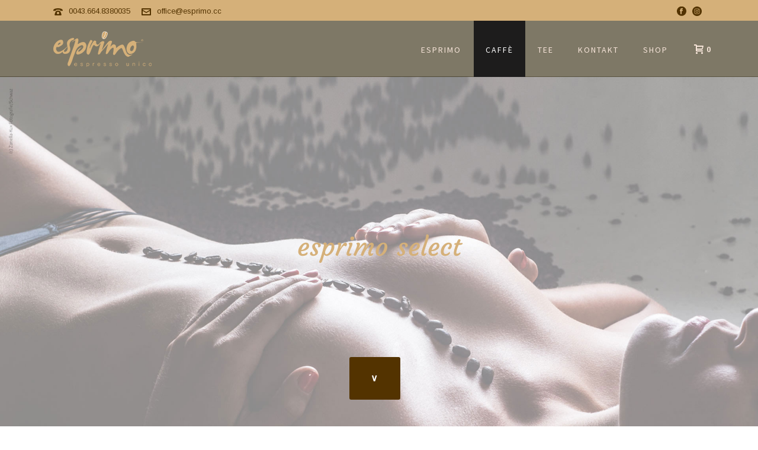

--- FILE ---
content_type: text/html; charset=UTF-8
request_url: https://www.esprimo.cc/caffe/
body_size: 19413
content:
<!DOCTYPE html>
<html lang="de" >
<head>
   

	<link rel="apple-touch-icon" sizes="180x180" href="/apple-touch-icon.png">
	<link rel="icon" type="image/png" href="/favicon-32x32.png" sizes="32x32">
	<link rel="icon" type="image/png" href="/favicon-16x16.png" sizes="16x16">
	<link rel="manifest" href="/manifest.json">
	<link rel="mask-icon" href="/safari-pinned-tab.svg" color="#533300">
	<meta name="theme-color" content="#ffffff">
    <meta charset="UTF-8" /><meta name="viewport" content="width=device-width, initial-scale=1.0, minimum-scale=1.0, maximum-scale=1.0, user-scalable=0" /><meta http-equiv="X-UA-Compatible" content="IE=edge,chrome=1" /><meta name="format-detection" content="telephone=no"><title>Caffè &#8211; esprimo espresso unico</title>
<script type="text/javascript">var spg_ajax = "https://www.esprimo.cc/wp-admin/admin-ajax.php";</script><script type="text/javascript">var ajaxurl = "https://www.esprimo.cc/wp-admin/admin-ajax.php";</script><meta name='robots' content='max-image-preview:large' />

<!-- Google Tag Manager for WordPress by gtm4wp.com -->
<script data-cfasync="false" data-pagespeed-no-defer>
	var gtm4wp_datalayer_name = "dataLayer";
	var dataLayer = dataLayer || [];
</script>
<!-- End Google Tag Manager for WordPress by gtm4wp.com -->
		<style id="critical-path-css" type="text/css">
			body,html{width:100%;height:100%;margin:0;padding:0}.page-preloader{top:0;left:0;z-index:999;position:fixed;height:100%;width:100%;text-align:center}.preloader-preview-area{animation-delay:-.2s;top:50%;-ms-transform:translateY(100%);transform:translateY(100%);margin-top:10px;max-height:calc(50% - 20px);opacity:1;width:100%;text-align:center;position:absolute}.preloader-logo{max-width:90%;top:50%;-ms-transform:translateY(-100%);transform:translateY(-100%);margin:-10px auto 0 auto;max-height:calc(50% - 20px);opacity:1;position:relative}.ball-pulse>div{width:15px;height:15px;border-radius:100%;margin:2px;animation-fill-mode:both;display:inline-block;animation:ball-pulse .75s infinite cubic-bezier(.2,.68,.18,1.08)}.ball-pulse>div:nth-child(1){animation-delay:-.36s}.ball-pulse>div:nth-child(2){animation-delay:-.24s}.ball-pulse>div:nth-child(3){animation-delay:-.12s}@keyframes ball-pulse{0%{transform:scale(1);opacity:1}45%{transform:scale(.1);opacity:.7}80%{transform:scale(1);opacity:1}}.ball-clip-rotate-pulse{position:relative;-ms-transform:translateY(-15px) translateX(-10px);transform:translateY(-15px) translateX(-10px);display:inline-block}.ball-clip-rotate-pulse>div{animation-fill-mode:both;position:absolute;top:0;left:0;border-radius:100%}.ball-clip-rotate-pulse>div:first-child{height:36px;width:36px;top:7px;left:-7px;animation:ball-clip-rotate-pulse-scale 1s 0s cubic-bezier(.09,.57,.49,.9) infinite}.ball-clip-rotate-pulse>div:last-child{position:absolute;width:50px;height:50px;left:-16px;top:-2px;background:0 0;border:2px solid;animation:ball-clip-rotate-pulse-rotate 1s 0s cubic-bezier(.09,.57,.49,.9) infinite;animation-duration:1s}@keyframes ball-clip-rotate-pulse-rotate{0%{transform:rotate(0) scale(1)}50%{transform:rotate(180deg) scale(.6)}100%{transform:rotate(360deg) scale(1)}}@keyframes ball-clip-rotate-pulse-scale{30%{transform:scale(.3)}100%{transform:scale(1)}}@keyframes square-spin{25%{transform:perspective(100px) rotateX(180deg) rotateY(0)}50%{transform:perspective(100px) rotateX(180deg) rotateY(180deg)}75%{transform:perspective(100px) rotateX(0) rotateY(180deg)}100%{transform:perspective(100px) rotateX(0) rotateY(0)}}.square-spin{display:inline-block}.square-spin>div{animation-fill-mode:both;width:50px;height:50px;animation:square-spin 3s 0s cubic-bezier(.09,.57,.49,.9) infinite}.cube-transition{position:relative;-ms-transform:translate(-25px,-25px);transform:translate(-25px,-25px);display:inline-block}.cube-transition>div{animation-fill-mode:both;width:15px;height:15px;position:absolute;top:-5px;left:-5px;animation:cube-transition 1.6s 0s infinite ease-in-out}.cube-transition>div:last-child{animation-delay:-.8s}@keyframes cube-transition{25%{transform:translateX(50px) scale(.5) rotate(-90deg)}50%{transform:translate(50px,50px) rotate(-180deg)}75%{transform:translateY(50px) scale(.5) rotate(-270deg)}100%{transform:rotate(-360deg)}}.ball-scale>div{border-radius:100%;margin:2px;animation-fill-mode:both;display:inline-block;height:60px;width:60px;animation:ball-scale 1s 0s ease-in-out infinite}@keyframes ball-scale{0%{transform:scale(0)}100%{transform:scale(1);opacity:0}}.line-scale>div{animation-fill-mode:both;display:inline-block;width:5px;height:50px;border-radius:2px;margin:2px}.line-scale>div:nth-child(1){animation:line-scale 1s -.5s infinite cubic-bezier(.2,.68,.18,1.08)}.line-scale>div:nth-child(2){animation:line-scale 1s -.4s infinite cubic-bezier(.2,.68,.18,1.08)}.line-scale>div:nth-child(3){animation:line-scale 1s -.3s infinite cubic-bezier(.2,.68,.18,1.08)}.line-scale>div:nth-child(4){animation:line-scale 1s -.2s infinite cubic-bezier(.2,.68,.18,1.08)}.line-scale>div:nth-child(5){animation:line-scale 1s -.1s infinite cubic-bezier(.2,.68,.18,1.08)}@keyframes line-scale{0%{transform:scaley(1)}50%{transform:scaley(.4)}100%{transform:scaley(1)}}.ball-scale-multiple{position:relative;-ms-transform:translateY(30px);transform:translateY(30px);display:inline-block}.ball-scale-multiple>div{border-radius:100%;animation-fill-mode:both;margin:2px;position:absolute;left:-30px;top:0;opacity:0;margin:0;width:50px;height:50px;animation:ball-scale-multiple 1s 0s linear infinite}.ball-scale-multiple>div:nth-child(2){animation-delay:-.2s}.ball-scale-multiple>div:nth-child(3){animation-delay:-.2s}@keyframes ball-scale-multiple{0%{transform:scale(0);opacity:0}5%{opacity:1}100%{transform:scale(1);opacity:0}}.ball-pulse-sync{display:inline-block}.ball-pulse-sync>div{width:15px;height:15px;border-radius:100%;margin:2px;animation-fill-mode:both;display:inline-block}.ball-pulse-sync>div:nth-child(1){animation:ball-pulse-sync .6s -.21s infinite ease-in-out}.ball-pulse-sync>div:nth-child(2){animation:ball-pulse-sync .6s -.14s infinite ease-in-out}.ball-pulse-sync>div:nth-child(3){animation:ball-pulse-sync .6s -70ms infinite ease-in-out}@keyframes ball-pulse-sync{33%{transform:translateY(10px)}66%{transform:translateY(-10px)}100%{transform:translateY(0)}}.transparent-circle{display:inline-block;border-top:.5em solid rgba(255,255,255,.2);border-right:.5em solid rgba(255,255,255,.2);border-bottom:.5em solid rgba(255,255,255,.2);border-left:.5em solid #fff;transform:translateZ(0);animation:transparent-circle 1.1s infinite linear;width:50px;height:50px;border-radius:50%}.transparent-circle:after{border-radius:50%;width:10em;height:10em}@keyframes transparent-circle{0%{transform:rotate(0)}100%{transform:rotate(360deg)}}.ball-spin-fade-loader{position:relative;top:-10px;left:-10px;display:inline-block}.ball-spin-fade-loader>div{width:15px;height:15px;border-radius:100%;margin:2px;animation-fill-mode:both;position:absolute;animation:ball-spin-fade-loader 1s infinite linear}.ball-spin-fade-loader>div:nth-child(1){top:25px;left:0;animation-delay:-.84s;-webkit-animation-delay:-.84s}.ball-spin-fade-loader>div:nth-child(2){top:17.05px;left:17.05px;animation-delay:-.72s;-webkit-animation-delay:-.72s}.ball-spin-fade-loader>div:nth-child(3){top:0;left:25px;animation-delay:-.6s;-webkit-animation-delay:-.6s}.ball-spin-fade-loader>div:nth-child(4){top:-17.05px;left:17.05px;animation-delay:-.48s;-webkit-animation-delay:-.48s}.ball-spin-fade-loader>div:nth-child(5){top:-25px;left:0;animation-delay:-.36s;-webkit-animation-delay:-.36s}.ball-spin-fade-loader>div:nth-child(6){top:-17.05px;left:-17.05px;animation-delay:-.24s;-webkit-animation-delay:-.24s}.ball-spin-fade-loader>div:nth-child(7){top:0;left:-25px;animation-delay:-.12s;-webkit-animation-delay:-.12s}.ball-spin-fade-loader>div:nth-child(8){top:17.05px;left:-17.05px;animation-delay:0s;-webkit-animation-delay:0s}@keyframes ball-spin-fade-loader{50%{opacity:.3;transform:scale(.4)}100%{opacity:1;transform:scale(1)}}		</style>

		<link rel="alternate" type="application/rss+xml" title="esprimo espresso unico &raquo; Feed" href="https://www.esprimo.cc/feed/" />
<link rel="alternate" type="application/rss+xml" title="esprimo espresso unico &raquo; Kommentar-Feed" href="https://www.esprimo.cc/comments/feed/" />

<link rel="shortcut icon" href="https://www.esprimo.cc/wp-content/uploads/2016/11/favicon-16x16.png"  />
<link rel="apple-touch-icon-precomposed" href="https://www.esprimo.cc/wp-content/uploads/2016/11/apple-touch-icon.png">
<link rel="apple-touch-icon-precomposed" sizes="114x114" href="https://www.esprimo.cc/wp-content/uploads/2016/11/apple-touch-icon.png">
<link rel="apple-touch-icon-precomposed" sizes="72x72" href="https://www.esprimo.cc/wp-content/uploads/2016/11/apple-touch-icon.png">
<link rel="apple-touch-icon-precomposed" sizes="144x144" href="https://www.esprimo.cc/wp-content/uploads/2016/11/apple-touch-icon.png">
<script type="text/javascript">window.abb = {};php = {};window.PHP = {};PHP.ajax = "https://www.esprimo.cc/wp-admin/admin-ajax.php";PHP.wp_p_id = "5281";var mk_header_parallax, mk_banner_parallax, mk_page_parallax, mk_footer_parallax, mk_body_parallax;var mk_images_dir = "https://www.esprimo.cc/wp-content/themes/jupiter/assets/images",mk_theme_js_path = "https://www.esprimo.cc/wp-content/themes/jupiter/assets/js",mk_theme_dir = "https://www.esprimo.cc/wp-content/themes/jupiter",mk_captcha_placeholder = "Captcha eintragen*",mk_captcha_invalid_txt = "Invalid. Try again.",mk_captcha_correct_txt = "Captcha correct.",mk_responsive_nav_width = 1140,mk_vertical_header_back = "Back",mk_vertical_header_anim = "1",mk_check_rtl = true,mk_grid_width = 1140,mk_ajax_search_option = "disable",mk_preloader_bg_color = "#f7e5d9",mk_accent_color = "#533300",mk_go_to_top =  "true",mk_smooth_scroll =  "true",mk_show_background_video =  "true",mk_preloader_bar_color = "#533300",mk_preloader_logo = "https://www.esprimo.cc/wp-content/uploads/2016/11/logo-esprimo01x.png";var mk_header_parallax = false,mk_banner_parallax = false,mk_footer_parallax = false,mk_body_parallax = false,mk_no_more_posts = "No More Posts",mk_typekit_id   = "",mk_google_fonts = ["Source Sans Pro:100italic,200italic,300italic,400italic,500italic,600italic,700italic,800italic,900italic,100,200,300,400,500,600,700,800,900","Arimo:100italic,200italic,300italic,400italic,500italic,600italic,700italic,800italic,900italic,100,200,300,400,500,600,700,800,900"],mk_global_lazyload = true;</script><link rel="alternate" title="oEmbed (JSON)" type="application/json+oembed" href="https://www.esprimo.cc/wp-json/oembed/1.0/embed?url=https%3A%2F%2Fwww.esprimo.cc%2Fcaffe%2F" />
<link rel="alternate" title="oEmbed (XML)" type="text/xml+oembed" href="https://www.esprimo.cc/wp-json/oembed/1.0/embed?url=https%3A%2F%2Fwww.esprimo.cc%2Fcaffe%2F&#038;format=xml" />
<style id='wp-img-auto-sizes-contain-inline-css' type='text/css'>
img:is([sizes=auto i],[sizes^="auto," i]){contain-intrinsic-size:3000px 1500px}
/*# sourceURL=wp-img-auto-sizes-contain-inline-css */
</style>
<style id='wp-block-library-inline-css' type='text/css'>
:root{--wp-block-synced-color:#7a00df;--wp-block-synced-color--rgb:122,0,223;--wp-bound-block-color:var(--wp-block-synced-color);--wp-editor-canvas-background:#ddd;--wp-admin-theme-color:#007cba;--wp-admin-theme-color--rgb:0,124,186;--wp-admin-theme-color-darker-10:#006ba1;--wp-admin-theme-color-darker-10--rgb:0,107,160.5;--wp-admin-theme-color-darker-20:#005a87;--wp-admin-theme-color-darker-20--rgb:0,90,135;--wp-admin-border-width-focus:2px}@media (min-resolution:192dpi){:root{--wp-admin-border-width-focus:1.5px}}.wp-element-button{cursor:pointer}:root .has-very-light-gray-background-color{background-color:#eee}:root .has-very-dark-gray-background-color{background-color:#313131}:root .has-very-light-gray-color{color:#eee}:root .has-very-dark-gray-color{color:#313131}:root .has-vivid-green-cyan-to-vivid-cyan-blue-gradient-background{background:linear-gradient(135deg,#00d084,#0693e3)}:root .has-purple-crush-gradient-background{background:linear-gradient(135deg,#34e2e4,#4721fb 50%,#ab1dfe)}:root .has-hazy-dawn-gradient-background{background:linear-gradient(135deg,#faaca8,#dad0ec)}:root .has-subdued-olive-gradient-background{background:linear-gradient(135deg,#fafae1,#67a671)}:root .has-atomic-cream-gradient-background{background:linear-gradient(135deg,#fdd79a,#004a59)}:root .has-nightshade-gradient-background{background:linear-gradient(135deg,#330968,#31cdcf)}:root .has-midnight-gradient-background{background:linear-gradient(135deg,#020381,#2874fc)}:root{--wp--preset--font-size--normal:16px;--wp--preset--font-size--huge:42px}.has-regular-font-size{font-size:1em}.has-larger-font-size{font-size:2.625em}.has-normal-font-size{font-size:var(--wp--preset--font-size--normal)}.has-huge-font-size{font-size:var(--wp--preset--font-size--huge)}.has-text-align-center{text-align:center}.has-text-align-left{text-align:left}.has-text-align-right{text-align:right}.has-fit-text{white-space:nowrap!important}#end-resizable-editor-section{display:none}.aligncenter{clear:both}.items-justified-left{justify-content:flex-start}.items-justified-center{justify-content:center}.items-justified-right{justify-content:flex-end}.items-justified-space-between{justify-content:space-between}.screen-reader-text{border:0;clip-path:inset(50%);height:1px;margin:-1px;overflow:hidden;padding:0;position:absolute;width:1px;word-wrap:normal!important}.screen-reader-text:focus{background-color:#ddd;clip-path:none;color:#444;display:block;font-size:1em;height:auto;left:5px;line-height:normal;padding:15px 23px 14px;text-decoration:none;top:5px;width:auto;z-index:100000}html :where(.has-border-color){border-style:solid}html :where([style*=border-top-color]){border-top-style:solid}html :where([style*=border-right-color]){border-right-style:solid}html :where([style*=border-bottom-color]){border-bottom-style:solid}html :where([style*=border-left-color]){border-left-style:solid}html :where([style*=border-width]){border-style:solid}html :where([style*=border-top-width]){border-top-style:solid}html :where([style*=border-right-width]){border-right-style:solid}html :where([style*=border-bottom-width]){border-bottom-style:solid}html :where([style*=border-left-width]){border-left-style:solid}html :where(img[class*=wp-image-]){height:auto;max-width:100%}:where(figure){margin:0 0 1em}html :where(.is-position-sticky){--wp-admin--admin-bar--position-offset:var(--wp-admin--admin-bar--height,0px)}@media screen and (max-width:600px){html :where(.is-position-sticky){--wp-admin--admin-bar--position-offset:0px}}

/*# sourceURL=wp-block-library-inline-css */
</style><link rel='stylesheet' id='wc-blocks-style-css' href='https://www.esprimo.cc/wp-content/plugins/woocommerce/assets/client/blocks/wc-blocks.css?ver=wc-10.0.3' type='text/css' media='all' />
<style id='global-styles-inline-css' type='text/css'>
:root{--wp--preset--aspect-ratio--square: 1;--wp--preset--aspect-ratio--4-3: 4/3;--wp--preset--aspect-ratio--3-4: 3/4;--wp--preset--aspect-ratio--3-2: 3/2;--wp--preset--aspect-ratio--2-3: 2/3;--wp--preset--aspect-ratio--16-9: 16/9;--wp--preset--aspect-ratio--9-16: 9/16;--wp--preset--color--black: #000000;--wp--preset--color--cyan-bluish-gray: #abb8c3;--wp--preset--color--white: #ffffff;--wp--preset--color--pale-pink: #f78da7;--wp--preset--color--vivid-red: #cf2e2e;--wp--preset--color--luminous-vivid-orange: #ff6900;--wp--preset--color--luminous-vivid-amber: #fcb900;--wp--preset--color--light-green-cyan: #7bdcb5;--wp--preset--color--vivid-green-cyan: #00d084;--wp--preset--color--pale-cyan-blue: #8ed1fc;--wp--preset--color--vivid-cyan-blue: #0693e3;--wp--preset--color--vivid-purple: #9b51e0;--wp--preset--gradient--vivid-cyan-blue-to-vivid-purple: linear-gradient(135deg,rgb(6,147,227) 0%,rgb(155,81,224) 100%);--wp--preset--gradient--light-green-cyan-to-vivid-green-cyan: linear-gradient(135deg,rgb(122,220,180) 0%,rgb(0,208,130) 100%);--wp--preset--gradient--luminous-vivid-amber-to-luminous-vivid-orange: linear-gradient(135deg,rgb(252,185,0) 0%,rgb(255,105,0) 100%);--wp--preset--gradient--luminous-vivid-orange-to-vivid-red: linear-gradient(135deg,rgb(255,105,0) 0%,rgb(207,46,46) 100%);--wp--preset--gradient--very-light-gray-to-cyan-bluish-gray: linear-gradient(135deg,rgb(238,238,238) 0%,rgb(169,184,195) 100%);--wp--preset--gradient--cool-to-warm-spectrum: linear-gradient(135deg,rgb(74,234,220) 0%,rgb(151,120,209) 20%,rgb(207,42,186) 40%,rgb(238,44,130) 60%,rgb(251,105,98) 80%,rgb(254,248,76) 100%);--wp--preset--gradient--blush-light-purple: linear-gradient(135deg,rgb(255,206,236) 0%,rgb(152,150,240) 100%);--wp--preset--gradient--blush-bordeaux: linear-gradient(135deg,rgb(254,205,165) 0%,rgb(254,45,45) 50%,rgb(107,0,62) 100%);--wp--preset--gradient--luminous-dusk: linear-gradient(135deg,rgb(255,203,112) 0%,rgb(199,81,192) 50%,rgb(65,88,208) 100%);--wp--preset--gradient--pale-ocean: linear-gradient(135deg,rgb(255,245,203) 0%,rgb(182,227,212) 50%,rgb(51,167,181) 100%);--wp--preset--gradient--electric-grass: linear-gradient(135deg,rgb(202,248,128) 0%,rgb(113,206,126) 100%);--wp--preset--gradient--midnight: linear-gradient(135deg,rgb(2,3,129) 0%,rgb(40,116,252) 100%);--wp--preset--font-size--small: 13px;--wp--preset--font-size--medium: 20px;--wp--preset--font-size--large: 36px;--wp--preset--font-size--x-large: 42px;--wp--preset--spacing--20: 0.44rem;--wp--preset--spacing--30: 0.67rem;--wp--preset--spacing--40: 1rem;--wp--preset--spacing--50: 1.5rem;--wp--preset--spacing--60: 2.25rem;--wp--preset--spacing--70: 3.38rem;--wp--preset--spacing--80: 5.06rem;--wp--preset--shadow--natural: 6px 6px 9px rgba(0, 0, 0, 0.2);--wp--preset--shadow--deep: 12px 12px 50px rgba(0, 0, 0, 0.4);--wp--preset--shadow--sharp: 6px 6px 0px rgba(0, 0, 0, 0.2);--wp--preset--shadow--outlined: 6px 6px 0px -3px rgb(255, 255, 255), 6px 6px rgb(0, 0, 0);--wp--preset--shadow--crisp: 6px 6px 0px rgb(0, 0, 0);}:where(.is-layout-flex){gap: 0.5em;}:where(.is-layout-grid){gap: 0.5em;}body .is-layout-flex{display: flex;}.is-layout-flex{flex-wrap: wrap;align-items: center;}.is-layout-flex > :is(*, div){margin: 0;}body .is-layout-grid{display: grid;}.is-layout-grid > :is(*, div){margin: 0;}:where(.wp-block-columns.is-layout-flex){gap: 2em;}:where(.wp-block-columns.is-layout-grid){gap: 2em;}:where(.wp-block-post-template.is-layout-flex){gap: 1.25em;}:where(.wp-block-post-template.is-layout-grid){gap: 1.25em;}.has-black-color{color: var(--wp--preset--color--black) !important;}.has-cyan-bluish-gray-color{color: var(--wp--preset--color--cyan-bluish-gray) !important;}.has-white-color{color: var(--wp--preset--color--white) !important;}.has-pale-pink-color{color: var(--wp--preset--color--pale-pink) !important;}.has-vivid-red-color{color: var(--wp--preset--color--vivid-red) !important;}.has-luminous-vivid-orange-color{color: var(--wp--preset--color--luminous-vivid-orange) !important;}.has-luminous-vivid-amber-color{color: var(--wp--preset--color--luminous-vivid-amber) !important;}.has-light-green-cyan-color{color: var(--wp--preset--color--light-green-cyan) !important;}.has-vivid-green-cyan-color{color: var(--wp--preset--color--vivid-green-cyan) !important;}.has-pale-cyan-blue-color{color: var(--wp--preset--color--pale-cyan-blue) !important;}.has-vivid-cyan-blue-color{color: var(--wp--preset--color--vivid-cyan-blue) !important;}.has-vivid-purple-color{color: var(--wp--preset--color--vivid-purple) !important;}.has-black-background-color{background-color: var(--wp--preset--color--black) !important;}.has-cyan-bluish-gray-background-color{background-color: var(--wp--preset--color--cyan-bluish-gray) !important;}.has-white-background-color{background-color: var(--wp--preset--color--white) !important;}.has-pale-pink-background-color{background-color: var(--wp--preset--color--pale-pink) !important;}.has-vivid-red-background-color{background-color: var(--wp--preset--color--vivid-red) !important;}.has-luminous-vivid-orange-background-color{background-color: var(--wp--preset--color--luminous-vivid-orange) !important;}.has-luminous-vivid-amber-background-color{background-color: var(--wp--preset--color--luminous-vivid-amber) !important;}.has-light-green-cyan-background-color{background-color: var(--wp--preset--color--light-green-cyan) !important;}.has-vivid-green-cyan-background-color{background-color: var(--wp--preset--color--vivid-green-cyan) !important;}.has-pale-cyan-blue-background-color{background-color: var(--wp--preset--color--pale-cyan-blue) !important;}.has-vivid-cyan-blue-background-color{background-color: var(--wp--preset--color--vivid-cyan-blue) !important;}.has-vivid-purple-background-color{background-color: var(--wp--preset--color--vivid-purple) !important;}.has-black-border-color{border-color: var(--wp--preset--color--black) !important;}.has-cyan-bluish-gray-border-color{border-color: var(--wp--preset--color--cyan-bluish-gray) !important;}.has-white-border-color{border-color: var(--wp--preset--color--white) !important;}.has-pale-pink-border-color{border-color: var(--wp--preset--color--pale-pink) !important;}.has-vivid-red-border-color{border-color: var(--wp--preset--color--vivid-red) !important;}.has-luminous-vivid-orange-border-color{border-color: var(--wp--preset--color--luminous-vivid-orange) !important;}.has-luminous-vivid-amber-border-color{border-color: var(--wp--preset--color--luminous-vivid-amber) !important;}.has-light-green-cyan-border-color{border-color: var(--wp--preset--color--light-green-cyan) !important;}.has-vivid-green-cyan-border-color{border-color: var(--wp--preset--color--vivid-green-cyan) !important;}.has-pale-cyan-blue-border-color{border-color: var(--wp--preset--color--pale-cyan-blue) !important;}.has-vivid-cyan-blue-border-color{border-color: var(--wp--preset--color--vivid-cyan-blue) !important;}.has-vivid-purple-border-color{border-color: var(--wp--preset--color--vivid-purple) !important;}.has-vivid-cyan-blue-to-vivid-purple-gradient-background{background: var(--wp--preset--gradient--vivid-cyan-blue-to-vivid-purple) !important;}.has-light-green-cyan-to-vivid-green-cyan-gradient-background{background: var(--wp--preset--gradient--light-green-cyan-to-vivid-green-cyan) !important;}.has-luminous-vivid-amber-to-luminous-vivid-orange-gradient-background{background: var(--wp--preset--gradient--luminous-vivid-amber-to-luminous-vivid-orange) !important;}.has-luminous-vivid-orange-to-vivid-red-gradient-background{background: var(--wp--preset--gradient--luminous-vivid-orange-to-vivid-red) !important;}.has-very-light-gray-to-cyan-bluish-gray-gradient-background{background: var(--wp--preset--gradient--very-light-gray-to-cyan-bluish-gray) !important;}.has-cool-to-warm-spectrum-gradient-background{background: var(--wp--preset--gradient--cool-to-warm-spectrum) !important;}.has-blush-light-purple-gradient-background{background: var(--wp--preset--gradient--blush-light-purple) !important;}.has-blush-bordeaux-gradient-background{background: var(--wp--preset--gradient--blush-bordeaux) !important;}.has-luminous-dusk-gradient-background{background: var(--wp--preset--gradient--luminous-dusk) !important;}.has-pale-ocean-gradient-background{background: var(--wp--preset--gradient--pale-ocean) !important;}.has-electric-grass-gradient-background{background: var(--wp--preset--gradient--electric-grass) !important;}.has-midnight-gradient-background{background: var(--wp--preset--gradient--midnight) !important;}.has-small-font-size{font-size: var(--wp--preset--font-size--small) !important;}.has-medium-font-size{font-size: var(--wp--preset--font-size--medium) !important;}.has-large-font-size{font-size: var(--wp--preset--font-size--large) !important;}.has-x-large-font-size{font-size: var(--wp--preset--font-size--x-large) !important;}
/*# sourceURL=global-styles-inline-css */
</style>

<style id='classic-theme-styles-inline-css' type='text/css'>
/*! This file is auto-generated */
.wp-block-button__link{color:#fff;background-color:#32373c;border-radius:9999px;box-shadow:none;text-decoration:none;padding:calc(.667em + 2px) calc(1.333em + 2px);font-size:1.125em}.wp-block-file__button{background:#32373c;color:#fff;text-decoration:none}
/*# sourceURL=/wp-includes/css/classic-themes.min.css */
</style>
<link rel='stylesheet' id='contact-form-7-css' href='https://www.esprimo.cc/wp-content/plugins/contact-form-7/includes/css/styles.css?ver=6.1.4' type='text/css' media='all' />
<link rel='stylesheet' id='woocommerce-override-css' href='https://www.esprimo.cc/wp-content/themes/jupiter/assets/stylesheet/plugins/min/woocommerce.css?ver=6.9' type='text/css' media='all' />
<style id='woocommerce-inline-inline-css' type='text/css'>
.woocommerce form .form-row .required { visibility: visible; }
/*# sourceURL=woocommerce-inline-inline-css */
</style>
<link rel='stylesheet' id='brands-styles-css' href='https://www.esprimo.cc/wp-content/plugins/woocommerce/assets/css/brands.css?ver=10.0.3' type='text/css' media='all' />
<link rel='stylesheet' id='theme-styles-css' href='https://www.esprimo.cc/wp-content/themes/jupiter/assets/stylesheet/min/full-styles.6.12.2.css?ver=1753190992' type='text/css' media='all' />
<style id='theme-styles-inline-css' type='text/css'>

			#wpadminbar {
				-webkit-backface-visibility: hidden;
				backface-visibility: hidden;
				-webkit-perspective: 1000;
				-ms-perspective: 1000;
				perspective: 1000;
				-webkit-transform: translateZ(0px);
				-ms-transform: translateZ(0px);
				transform: translateZ(0px);
			}
			@media screen and (max-width: 600px) {
				#wpadminbar {
					position: fixed !important;
				}
			}
		
body { transform:unset;background-color:#fff; } .hb-custom-header #mk-page-introduce, .mk-header { transform:unset;background-size:cover;-webkit-background-size:cover;-moz-background-size:cover; } .hb-custom-header > div, .mk-header-bg { transform:unset;background-color:#281f00; } .mk-classic-nav-bg { transform:unset;background-color:#281f00; } .master-holder-bg { transform:unset;background-color:#fff; } #mk-footer { transform:unset;background-color:#d5b079; } #mk-boxed-layout { -webkit-box-shadow:0 0 0px rgba(0, 0, 0, 0); -moz-box-shadow:0 0 0px rgba(0, 0, 0, 0); box-shadow:0 0 0px rgba(0, 0, 0, 0); } .mk-news-tab .mk-tabs-tabs .is-active a, .mk-fancy-title.pattern-style span, .mk-fancy-title.pattern-style.color-gradient span:after, .page-bg-color { background-color:#fff; } .page-title { font-size:20px; color:#4d4d4d; text-transform:uppercase; font-weight:400; letter-spacing:2px; } .page-subtitle { font-size:14px; line-height:100%; color:#a3a3a3; font-size:14px; text-transform:none; } .header-style-1 .mk-header-padding-wrapper, .header-style-2 .mk-header-padding-wrapper, .header-style-3 .mk-header-padding-wrapper { padding-top:131px; } .mk-process-steps[max-width~="950px"] ul::before { display:none !important; } .mk-process-steps[max-width~="950px"] li { margin-bottom:30px !important; width:100% !important; text-align:center; } .mk-event-countdown-ul[max-width~="750px"] li { width:90%; display:block; margin:0 auto 15px; } body { font-family:HelveticaNeue-Light, Helvetica Neue Light, Helvetica Neue, sans-serif } h1, h2, h3, h4, h5, h6, #mk-page-introduce, .the-title, .mk-edge-title, .edge-title, .main-navigation-ul, .mk-vm-menuwrapper, .mk-tabs-tabs a, .mk-fancy-title, .mk-ornamental-title, .mk-blog-container .mk-blog-meta .the-title, .post .blog-single-title, .mk-blog-hero .content-holder .the-title, .blog-blockquote-content, .blog-twitter-content, .mk-employees .mk-employee-item .team-info-wrapper .team-member-name, .mk-box-icon .icon-box-title { font-family:Source Sans Pro } body, p, textarea,input,select,button, .mk-content-box { font-family:Arimo } @font-face { font-family:'star'; src:url('https://www.esprimo.cc/wp-content/themes/jupiter/assets/stylesheet/fonts/star/font.eot'); src:url('https://www.esprimo.cc/wp-content/themes/jupiter/assets/stylesheet/fonts/star/font.eot?#iefix') format('embedded-opentype'), url('https://www.esprimo.cc/wp-content/themes/jupiter/assets/stylesheet/fonts/star/font.woff') format('woff'), url('https://www.esprimo.cc/wp-content/themes/jupiter/assets/stylesheet/fonts/star/font.ttf') format('truetype'), url('https://www.esprimo.cc/wp-content/themes/jupiter/assets/stylesheet/fonts/star/font.svg#star') format('svg'); font-weight:normal; font-style:normal; } @font-face { font-family:'WooCommerce'; src:url('https://www.esprimo.cc/wp-content/themes/jupiter/assets/stylesheet/fonts/woocommerce/font.eot'); src:url('https://www.esprimo.cc/wp-content/themes/jupiter/assets/stylesheet/fonts/woocommerce/font.eot?#iefix') format('embedded-opentype'), url('https://www.esprimo.cc/wp-content/themes/jupiter/assets/stylesheet/fonts/woocommerce/font.woff') format('woff'), url('https://www.esprimo.cc/wp-content/themes/jupiter/assets/stylesheet/fonts/woocommerce/font.ttf') format('truetype'), url('https://www.esprimo.cc/wp-content/themes/jupiter/assets/stylesheet/fonts/woocommerce/font.svg#WooCommerce') format('svg'); font-weight:normal; font-style:normal; }div.wpcf7-response-output { border:none!important; } .txt-white p, .txt-white p strong { color:#fff!important; } .header-align-left .mk-grid .main-navigation-ul li.no-mega-menu > ul.sub-menu { left:1px !important; } .customfaq .mk-toggle .mk-toggle-pane { background-color:transparent!important; } .customfaq .mk-toggle .mk-toggle-pane p { color:#777!important; } .customfaq .mk-toggle.simple-style .mk-toggle-title { background:#2d2c2c; color:#f7e5d9!important; text-transform:uppercase; } .customfaq .mk-toggle.simple-style .mk-toggle-title.active-toggle { background:#ed5f23!important; } .customfaq .mk-toggle.simple-style .mk-toggle-title > .mk-svg-icon { left:3px!important; right:unset!important; } .customfaq .mk-toggle.simple-style .mk-toggle-title > i { display:none; } .customfaq .mk-toggle.simple-style .mk-toggle-title span { padding-left:10px; } .customfootermenu { float:left; padding-top:11px; text-align:center; } .customfootermenu li { display:inline; padding:0 5px; } .customfootermenu li a { font-weight:bold; text-transform:uppercase; } .customfootermenu li a:hover{ color:#fff; } #mk-footer #social-2 { padding-top:10px; float:right; } @media handheld, only screen and (max-width:768px) { #mk-footer { text-align:center; } .customfootermenu { width:100%; } #mk-footer #social-2 { width:100%; } #mk-footer #social-2 a{ margin:5px 7px 5px 7px!important; } } .mk-blog-classic-item { border:0px!important; } .mk-blog-classic-item p { color:#888; } .mk-blog-classic-item h3 a { color:#ed5f23!important; text-transform:none!important; } .basstabs a { font-size:18px !important; text-transform:uppercase; font-weight:400 !important; letter-spacing:1px!important; } .bassaccord .mk-accordion-tab { font-size:18px !important; color:#533300!important; text-transform:uppercase; font-weight:700 !important; letter-spacing:0.5px!important; } .mk-fancy-title.shortcode-heading { font-weight:300; font-size:36px!important; margin-bottom:30px; } .mk-clients h3 { color:#D5B079!important; } .mk-accordion.simple-style .mk-accordion-tab { padding-left:10px!important; } @media (min-width:768px) { #theme-page .theme-page-wrapper { margin:35px auto!important; } } @media (max-width:767px) { #theme-page .theme-page-wrapper { margin:20px auto!important; } .mk-portfolio-item .featured-image { height:auto!important; } } .client-logo { margin:10px!important; padding:5px; background-size:contain!important; } #mk-page-id-5693 > div.theme-content > div.woocommerce > form{ padding-top:100px; } #mk-page-id-5693 > div.theme-content > div.woocommerce > div.woocommerce-notices-wrapper {margin-top:100px} #mk-archive-products{ padding-top:100px; } #customer_details > div.col-1 > div { margin-top:80px; } #customer_details > div.col-2{ padding-top:100px;} #mk-page-id-5694 > div.theme-content > div.woocommerce > form.checkout.woocommerce-checkout > div.woocommerce-NoticeGroup.woocommerce-NoticeGroup-checkout {margin-top:80px;} #mk-page-id-5694 > div.theme-content > div.woocommerce > div {margin-top:80px;} .woocommerce-info { display:none; } .woocommerce div.product { margin-bottom:0; margin-top:100px; position:relative; } #theme-page .theme-page-wrapper .theme-content { margin-top:129px; } @media screen and (max-width:600px) { #theme-page .theme-page-wrapper .theme-content { margin-top:95px; } } @media screen and (max-width:990px) { #theme-page .theme-page-wrapper .theme-content { margin-top:95px; } } #theme-page > div.mk-main-wrapper-holder > div > div.theme-content > div.woocommerce-notices-wrapper {margin-top:100px;)
/*# sourceURL=theme-styles-inline-css */
</style>
<link rel='stylesheet' id='mkhb-render-css' href='https://www.esprimo.cc/wp-content/themes/jupiter/header-builder/includes/assets/css/mkhb-render.css?ver=6.12.2' type='text/css' media='all' />
<link rel='stylesheet' id='mkhb-row-css' href='https://www.esprimo.cc/wp-content/themes/jupiter/header-builder/includes/assets/css/mkhb-row.css?ver=6.12.2' type='text/css' media='all' />
<link rel='stylesheet' id='mkhb-column-css' href='https://www.esprimo.cc/wp-content/themes/jupiter/header-builder/includes/assets/css/mkhb-column.css?ver=6.12.2' type='text/css' media='all' />
<link rel='stylesheet' id='js_composer_front-css' href='https://www.esprimo.cc/wp-content/plugins/js_composer_theme/assets/css/js_composer.min.css?ver=8.5' type='text/css' media='all' />
<link rel='stylesheet' id='theme-options-css' href='https://www.esprimo.cc/wp-content/uploads/mk_assets/theme-options-production-1753259934.css?ver=1753259927' type='text/css' media='all' />
<link rel='stylesheet' id='woocommerce-gzd-layout-css' href='https://www.esprimo.cc/wp-content/plugins/woocommerce-germanized/build/static/layout-styles.css?ver=3.20.5' type='text/css' media='all' />
<style id='woocommerce-gzd-layout-inline-css' type='text/css'>
.woocommerce-checkout .shop_table { background-color: #eeeeee; } .product p.deposit-packaging-type { font-size: 1.25em !important; } p.woocommerce-shipping-destination { display: none; }
                .wc-gzd-nutri-score-value-a {
                    background: url(https://www.esprimo.cc/wp-content/plugins/woocommerce-germanized/assets/images/nutri-score-a.svg) no-repeat;
                }
                .wc-gzd-nutri-score-value-b {
                    background: url(https://www.esprimo.cc/wp-content/plugins/woocommerce-germanized/assets/images/nutri-score-b.svg) no-repeat;
                }
                .wc-gzd-nutri-score-value-c {
                    background: url(https://www.esprimo.cc/wp-content/plugins/woocommerce-germanized/assets/images/nutri-score-c.svg) no-repeat;
                }
                .wc-gzd-nutri-score-value-d {
                    background: url(https://www.esprimo.cc/wp-content/plugins/woocommerce-germanized/assets/images/nutri-score-d.svg) no-repeat;
                }
                .wc-gzd-nutri-score-value-e {
                    background: url(https://www.esprimo.cc/wp-content/plugins/woocommerce-germanized/assets/images/nutri-score-e.svg) no-repeat;
                }
            
/*# sourceURL=woocommerce-gzd-layout-inline-css */
</style>
<link rel='stylesheet' id='jupiter-donut-shortcodes-css' href='https://www.esprimo.cc/wp-content/plugins/jupiter-donut/assets/css/shortcodes-styles.min.css?ver=1.6.3' type='text/css' media='all' />
<link rel='stylesheet' id='mk-style-css' href='https://www.esprimo.cc/wp-content/themes/esprimo/style.css?ver=6.9' type='text/css' media='all' />
<script type="text/javascript" data-noptimize='' data-no-minify='' src="https://www.esprimo.cc/wp-content/themes/jupiter/assets/js/plugins/wp-enqueue/min/webfontloader.js?ver=6.9" id="mk-webfontloader-js"></script>
<script type="text/javascript" id="mk-webfontloader-js-after">
/* <![CDATA[ */

WebFontConfig = {
	timeout: 2000
}

if ( mk_typekit_id.length > 0 ) {
	WebFontConfig.typekit = {
		id: mk_typekit_id
	}
}

if ( mk_google_fonts.length > 0 ) {
	WebFontConfig.google = {
		families:  mk_google_fonts
	}
}

if ( (mk_google_fonts.length > 0 || mk_typekit_id.length > 0) && navigator.userAgent.indexOf("Speed Insights") == -1) {
	WebFont.load( WebFontConfig );
}
		
//# sourceURL=mk-webfontloader-js-after
/* ]]> */
</script>
<script type="text/javascript" src="https://www.esprimo.cc/wp-includes/js/jquery/jquery.min.js?ver=3.7.1" id="jquery-core-js"></script>
<script type="text/javascript" src="https://www.esprimo.cc/wp-includes/js/jquery/jquery-migrate.min.js?ver=3.4.1" id="jquery-migrate-js"></script>
<script type="text/javascript" src="https://www.esprimo.cc/wp-content/plugins/woocommerce/assets/js/jquery-blockui/jquery.blockUI.min.js?ver=2.7.0-wc.10.0.3" id="jquery-blockui-js" data-wp-strategy="defer"></script>
<script type="text/javascript" id="wc-add-to-cart-js-extra">
/* <![CDATA[ */
var wc_add_to_cart_params = {"ajax_url":"/wp-admin/admin-ajax.php","wc_ajax_url":"/?wc-ajax=%%endpoint%%","i18n_view_cart":"Warenkorb anzeigen","cart_url":"https://www.esprimo.cc/warenkorb/","is_cart":"","cart_redirect_after_add":"no"};
//# sourceURL=wc-add-to-cart-js-extra
/* ]]> */
</script>
<script type="text/javascript" src="https://www.esprimo.cc/wp-content/plugins/woocommerce/assets/js/frontend/add-to-cart.min.js?ver=10.0.3" id="wc-add-to-cart-js" data-wp-strategy="defer"></script>
<script type="text/javascript" src="https://www.esprimo.cc/wp-content/plugins/woocommerce/assets/js/js-cookie/js.cookie.min.js?ver=2.1.4-wc.10.0.3" id="js-cookie-js" defer="defer" data-wp-strategy="defer"></script>
<script type="text/javascript" id="woocommerce-js-extra">
/* <![CDATA[ */
var woocommerce_params = {"ajax_url":"/wp-admin/admin-ajax.php","wc_ajax_url":"/?wc-ajax=%%endpoint%%","i18n_password_show":"Passwort anzeigen","i18n_password_hide":"Passwort verbergen"};
//# sourceURL=woocommerce-js-extra
/* ]]> */
</script>
<script type="text/javascript" src="https://www.esprimo.cc/wp-content/plugins/woocommerce/assets/js/frontend/woocommerce.min.js?ver=10.0.3" id="woocommerce-js" defer="defer" data-wp-strategy="defer"></script>
<script type="text/javascript" src="https://www.esprimo.cc/wp-content/plugins/js_composer_theme/assets/js/vendors/woocommerce-add-to-cart.js?ver=8.5" id="vc_woocommerce-add-to-cart-js-js"></script>
<script type="text/javascript" src="https://www.esprimo.cc/wp-content/themes/jupiter/framework/includes/woocommerce-quantity-increment/assets/js/wc-quantity-increment.min.js?ver=6.9" id="wcqi-js-js"></script>
<script type="text/javascript" src="https://www.esprimo.cc/wp-content/themes/jupiter/framework/includes/woocommerce-quantity-increment/assets/js/lib/number-polyfill.min.js?ver=6.9" id="wcqi-number-polyfill-js"></script>
<script></script><link rel="https://api.w.org/" href="https://www.esprimo.cc/wp-json/" /><link rel="alternate" title="JSON" type="application/json" href="https://www.esprimo.cc/wp-json/wp/v2/pages/5281" /><link rel="EditURI" type="application/rsd+xml" title="RSD" href="https://www.esprimo.cc/xmlrpc.php?rsd" />
<meta name="generator" content="WordPress 6.9" />
<meta name="generator" content="WooCommerce 10.0.3" />
<link rel="canonical" href="https://www.esprimo.cc/caffe/" />
<link rel='shortlink' href='https://www.esprimo.cc/?p=5281' />

<!-- Google Tag Manager for WordPress by gtm4wp.com -->
<!-- GTM Container placement set to footer -->
<script data-cfasync="false" data-pagespeed-no-defer type="text/javascript">
	var dataLayer_content = {"pagePostType":"page","pagePostType2":"single-page","pagePostAuthor":"absolut"};
	dataLayer.push( dataLayer_content );
</script>
<script data-cfasync="false" data-pagespeed-no-defer type="text/javascript">
(function(w,d,s,l,i){w[l]=w[l]||[];w[l].push({'gtm.start':
new Date().getTime(),event:'gtm.js'});var f=d.getElementsByTagName(s)[0],
j=d.createElement(s),dl=l!='dataLayer'?'&l='+l:'';j.async=true;j.src=
'//www.googletagmanager.com/gtm.js?id='+i+dl;f.parentNode.insertBefore(j,f);
})(window,document,'script','dataLayer','GTM-54F6H68');
</script>
<!-- End Google Tag Manager for WordPress by gtm4wp.com --><meta itemprop="author" content="" /><meta itemprop="datePublished" content="22. November 2016" /><meta itemprop="dateModified" content="15. Dezember 2020" /><meta itemprop="publisher" content="esprimo espresso unico" />
    <link rel="stylesheet" href="https://www.esprimo.cc/wp-content/themes/esprimo/cc/cookieconsent.css" media="print" onload="this.media='all'">    
        


<script>
// Set to the same value as the web property used on the site
var gaProperty = 'UA-17990345-1';
// Disable tracking if the opt-out cookie exists.
var disableStr = 'ga-disable-' + gaProperty;
if (document.cookie.indexOf(disableStr + '=true') > -1) {
  window[disableStr] = true;
}
// Opt-out function
function gaOptout() {
  document.cookie = disableStr + '=true; expires=Thu, 31 Dec 2099 23:59:59 UTC; path=/';
  window[disableStr] = true;
}
</script>
<!-- Global site tag (gtag.js) - Google Analytics -->
<script type="text/plain" data-cookiecategory="analytics" async src="https://www.googletagmanager.com/gtag/js?id=UA-17990345-1"></script>
<script type="text/plain" data-cookiecategory="analytics">
  window.dataLayer = window.dataLayer || [];
  function gtag(){dataLayer.push(arguments);}
  gtag('js', new Date());
  gtag('config', 'UA-17990345-1', { 'anonymize_ip': true });
</script>

<!-- Begin Cookie Consent plugin by Silktide - http://silktide.com/cookieconsent -->
<!-- End Cookie Consent plugin -->

    <script>
    (function($){
		$(document).ready(function(){
$('.shortcode-heading').addClass('align-center');
			});
   })(jQuery);
    </script>
<script> var isTest = false; </script>	<noscript><style>.woocommerce-product-gallery{ opacity: 1 !important; }</style></noscript>
	<style type="text/css">.recentcomments a{display:inline !important;padding:0 !important;margin:0 !important;}</style><meta name="generator" content="Powered by WPBakery Page Builder - drag and drop page builder for WordPress."/>
		<style type="text/css" id="wp-custom-css">
			/*
Willkommen bei den Individuellen CSS

Wie es funktioniert, steht unter http://wp.me/PEmnE-Bt
*/
.mk-header {
	position: absolute !important;
}

.js-el[data-mk-component="FullHeight"] {
	min-height: 100vh !important;
}

.mk-toolbar-holder {
	padding: 0 0 0 20px;
}

.mk-footer-copyright a {
	color: #CFAB7A !important;
}

.mk-portfolio-item .featured-image {
	height: 350px;
}

  .mk-post-nav {
  margin-top: 0px !important;  
}

		</style>
		<meta name="generator" content="Esprimo 1.0" /><style type="text/css" data-type="vc_shortcodes-default-css">.vc_do_custom_heading{margin-bottom:0.625rem;margin-top:0;}.vc_do_custom_heading{margin-bottom:0.625rem;margin-top:0;}</style><style type="text/css" data-type="vc_shortcodes-custom-css">.vc_custom_1479992687824{padding-top: 0px !important;padding-right: 0px !important;padding-bottom: 0px !important;padding-left: 0px !important;}.vc_custom_1481613235666{margin-bottom: 20px !important;}.vc_custom_1453376297591{padding-top: 35px !important;}.vc_custom_1479989140148{margin-top: 0px !important;}</style><noscript><style> .wpb_animate_when_almost_visible { opacity: 1; }</style></noscript><link rel='stylesheet' id='Courgette-css' href='https://www.esprimo.cc/wp-content/uploads/fonts/eb46bee199bd6fd33f643c3529113397/font.css?v=1678090118' type='text/css' media='all' />
</head>

<body class="wp-singular page-template-default page page-id-5281 wp-theme-jupiter wp-child-theme-esprimo theme-jupiter woocommerce-no-js wpb-js-composer js-comp-ver-8.5 vc_responsive" itemscope="itemscope" itemtype="https://schema.org/WebPage"  data-adminbar="">

	
	<!-- Target for scroll anchors to achieve native browser bahaviour + possible enhancements like smooth scrolling -->
	<div id="top-of-page"></div>

		<div id="mk-boxed-layout">

			<div id="mk-theme-container" >

				 
    <header data-height='95'
                data-sticky-height='55'
                data-responsive-height='95'
                data-transparent-skin=''
                data-header-style='1'
                data-sticky-style='fixed'
                data-sticky-offset='header' id="mk-header-1" class="mk-header header-style-1 header-align-left  toolbar-true menu-hover-4 sticky-style-fixed mk-background-stretch boxed-header " role="banner" itemscope="itemscope" itemtype="https://schema.org/WPHeader" >
                    <div class="mk-header-holder">
                                
<div class="mk-header-toolbar">

			<div class="mk-grid header-grid">
	
		<div class="mk-header-toolbar-holder">

		
	<span class="header-toolbar-contact">
		<svg  class="mk-svg-icon" data-name="mk-moon-phone-3" data-cacheid="icon-697507d6a4bc8" style=" height:16px; width: 16px; "  xmlns="http://www.w3.org/2000/svg" viewBox="0 0 512 512"><path d="M457.153 103.648c53.267 30.284 54.847 62.709 54.849 85.349v3.397c0 5.182-4.469 9.418-9.928 9.418h-120.146c-5.459 0-9.928-4.236-9.928-9.418v-11.453c0-28.605-27.355-33.175-42.449-35.605-15.096-2.426-52.617-4.777-73.48-4.777h-.14300000000000002c-20.862 0-58.387 2.35-73.48 4.777-15.093 2.427-42.449 6.998-42.449 35.605v11.453c0 5.182-4.469 9.418-9.926 9.418h-120.146c-5.457 0-9.926-4.236-9.926-9.418v-3.397c0-22.64 1.58-55.065 54.847-85.349 63.35-36.01 153.929-39.648 201.08-39.648l.077.078.066-.078c47.152 0 137.732 3.634 201.082 39.648zm-201.152 88.352c-28.374 0-87.443 2.126-117.456 38.519-30.022 36.383-105.09 217.481-38.147 217.481h311.201c66.945 0-8.125-181.098-38.137-217.481-30.018-36.393-89.1-38.519-117.461-38.519zm-.001 192c-35.346 0-64-28.653-64-64s28.654-64 64-64c35.347 0 64 28.653 64 64s-28.653 64-64 64z"/></svg>		<a href="tel:0043.664.8380035">0043.664.8380035</a>
	</span>


    <span class="header-toolbar-contact">
    	<svg  class="mk-svg-icon" data-name="mk-moon-envelop" data-cacheid="icon-697507d6a4f02" style=" height:16px; width: 16px; "  xmlns="http://www.w3.org/2000/svg" viewBox="0 0 512 512"><path d="M480 64h-448c-17.6 0-32 14.4-32 32v320c0 17.6 14.4 32 32 32h448c17.6 0 32-14.4 32-32v-320c0-17.6-14.4-32-32-32zm-32 64v23l-192 113.143-192-113.143v-23h384zm-384 256v-177.286l192 113.143 192-113.143v177.286h-384z"/></svg>    	<a href="mailto:&#111;&#102;&#102;i&#99;&#101;&#64;esp&#114;&#105;mo.c&#99;">of&#102;ic&#101;&#64;&#101;&#115;&#112;rim&#111;.cc</a>
    </span>

<div class="mk-header-social toolbar-section"><ul><li><a class="facebook-hover " target="_blank" rel="noreferrer noopener" href="https://www.facebook.com/esprimo.caffe/"><svg  class="mk-svg-icon" data-name="mk-jupiter-icon-facebook" data-cacheid="icon-697507d6a53c8" style=" height:16px; width: 16px; "  xmlns="http://www.w3.org/2000/svg" viewBox="0 0 512 512"><path d="M256-6.4c-141.385 0-256 114.615-256 256s114.615 256 256 256 256-114.615 256-256-114.615-256-256-256zm64.057 159.299h-49.041c-7.42 0-14.918 7.452-14.918 12.99v19.487h63.723c-2.081 28.41-6.407 64.679-6.407 64.679h-57.566v159.545h-63.929v-159.545h-32.756v-64.474h32.756v-33.53c0-8.098-1.706-62.336 70.46-62.336h57.678v63.183z"/></svg></i></a></li><li><a class="instagram-hover " target="_blank" rel="noreferrer noopener" href="https://www.instagram.com/esprimo_espresso_unico/"><svg  class="mk-svg-icon" data-name="mk-jupiter-icon-instagram" data-cacheid="icon-697507d6a5554" style=" height:16px; width: 16px; "  xmlns="http://www.w3.org/2000/svg" viewBox="0 0 512 512"><path d="M375.3,197.7L375.3,197.7c-0.6-11.5-2.2-20.4-5-27.1c-2.5-6.7-5.7-11.8-10.9-17c-5.9-5.5-10.5-8.4-16.9-10.9 c-4.1-1.8-11.3-4.3-27.1-5c-15.4-0.7-20.4-0.7-58.8-0.7s-43.4,0-58.8,0.7c-11.5,0.6-20.4,2.2-27,5c-6.7,2.5-11.8,5.7-17,10.9 c-5.5,5.9-8.4,10.5-10.9,16.9c-1.8,4.1-4.3,11.3-5,27.1c-0.7,15.4-0.7,20.4-0.7,58.8s0,43.4,0.7,58.8c0.4,14.3,2.9,22,5,27.1 c2.5,6.7,5.7,11.8,10.9,17c5.9,5.5,10.5,8.4,16.9,10.9c4.1,1.8,11.3,4.3,27.1,5c15.4,0.7,20.4,0.7,58.8,0.7s43.4,0,58.8-0.7 c11.5-0.6,20.4-2.2,27-5c6.7-2.5,11.8-5.7,17-10.9c5.5-5.9,8.4-10.5,10.9-16.9c1.8-4.1,4.3-11.3,5-27.1l0.2-3.4 c0.6-13.1,0.9-19.7,0.5-55.5C376,218,376,213.1,375.3,197.7z M351.4,178.7c0,9.4-7.7,17.1-17.1,17.1c-9.4,0-17.1-7.7-17.1-17.1 c0-9.4,7.7-17.1,17.1-17.1C343.7,161.6,351.4,169.3,351.4,178.7z M256.5,330.6c-40.9,0-74.1-33.2-74.1-74.1 c0-40.9,33.2-74.1,74.1-74.1c40.9,0,74.1,33.2,74.1,74.1C330.6,297.4,297.4,330.6,256.5,330.6z"/><ellipse transform="matrix(0.9732 -0.2298 0.2298 0.9732 -52.0702 65.7936)" cx="256.5" cy="256.5" rx="48.9" ry="48.9"/><path d="M437.9,75.1C389.4,26.7,325,0,256.5,0C188,0,123.6,26.7,75.1,75.1S0,188,0,256.5C0,325,26.7,389.4,75.1,437.9 C123.6,486.3,188,513,256.5,513c68.5,0,132.9-26.7,181.4-75.1C486.3,389.4,513,325,513,256.5C513,188,486.3,123.6,437.9,75.1z  M400.8,316.4L400.8,316.4c-0.6,14.1-2.7,24.7-6.8,35.3c-4.2,10.5-9.2,18.2-16.7,25.6c-8,8-16,13.2-25.6,16.7 c-10.4,4-21.3,6.1-35.3,6.8c-15.4,0.7-20.5,0.7-59.9,0.7c-39.3,0-44.4,0-59.9-0.7c-14.1-0.6-24.7-2.6-35.3-6.8 c-10.5-4.2-18.2-9.2-25.6-16.7c-8.1-8.1-13.2-16-16.7-25.6c-4-10.4-6.1-21.3-6.8-35.3c-0.7-15.4-0.7-20.5-0.7-59.9 c0-39.3,0-44.4,0.7-59.9c0.6-14.1,2.6-24.7,6.8-35.3c3.9-9.7,9-17.6,16.7-25.6c8.1-8.1,16-13.2,25.6-16.7c10.4-4,21.3-6.1,35.3-6.8 c15.4-0.7,20.5-0.7,59.9-0.7c39.3,0,44.4,0,59.9,0.7c14.1,0.6,24.7,2.6,35.3,6.8c10.5,4.2,18.1,9.2,25.6,16.7 c8,8.1,13.2,16,16.7,25.6c4,10.4,6.1,21.3,6.8,35.3c0.7,15.4,0.7,20.5,0.7,59.9C401.5,295.8,401.5,300.9,400.8,316.4z"/></svg></i></a></li></ul><div class="clearboth"></div></div>
		</div>

			</div>
	
</div>
                <div class="mk-header-inner add-header-height">

                    <div class="mk-header-bg "></div>

                                            <div class="mk-toolbar-resposnive-icon"><svg  class="mk-svg-icon" data-name="mk-icon-chevron-down" data-cacheid="icon-697507d6a5932" xmlns="http://www.w3.org/2000/svg" viewBox="0 0 1792 1792"><path d="M1683 808l-742 741q-19 19-45 19t-45-19l-742-741q-19-19-19-45.5t19-45.5l166-165q19-19 45-19t45 19l531 531 531-531q19-19 45-19t45 19l166 165q19 19 19 45.5t-19 45.5z"/></svg></div>
                    
                                                <div class="mk-grid header-grid">
                    
                            <div class="mk-header-nav-container one-row-style menu-hover-style-4" role="navigation" itemscope="itemscope" itemtype="https://schema.org/SiteNavigationElement" >
                                <nav class="mk-main-navigation js-main-nav"><ul id="menu-main-menu" class="main-navigation-ul"><li id="menu-item-5244" class="menu-item menu-item-type-post_type menu-item-object-page menu-item-home no-mega-menu"><a class="menu-item-link js-smooth-scroll"  href="https://www.esprimo.cc/">Esprimo</a></li>
<li id="menu-item-5290" class="menu-item menu-item-type-post_type menu-item-object-page current-menu-item page_item page-item-5281 current_page_item menu-item-has-children no-mega-menu"><a class="menu-item-link js-smooth-scroll"  href="https://www.esprimo.cc/caffe/">Caffè</a>
<ul style="" class="sub-menu ">
	<li id="menu-item-5477" class="menu-item menu-item-type-post_type menu-item-object-portfolio"><a class="menu-item-link js-smooth-scroll"  href="https://www.esprimo.cc/produkte/mokamo/">mokamo</a></li>
	<li id="menu-item-5476" class="menu-item menu-item-type-post_type menu-item-object-portfolio"><a class="menu-item-link js-smooth-scroll"  href="https://www.esprimo.cc/produkte/esprimo/">esprimo</a></li>
	<li id="menu-item-5478" class="menu-item menu-item-type-post_type menu-item-object-portfolio"><a class="menu-item-link js-smooth-scroll"  href="https://www.esprimo.cc/produkte/mrs-rose/">Mrs. Rose</a></li>
</ul>
</li>
<li id="menu-item-5143" class="menu-item menu-item-type-post_type menu-item-object-page menu-item-has-children no-mega-menu"><a class="menu-item-link js-smooth-scroll"  href="https://www.esprimo.cc/tee/">Tee</a>
<ul style="" class="sub-menu ">
	<li id="menu-item-5475" class="menu-item menu-item-type-post_type menu-item-object-portfolio"><a class="menu-item-link js-smooth-scroll"  href="https://www.esprimo.cc/produkte/tea-by-esprimo-pyramidenbeutel/">Tea by esprimo- Pyramidenbeutel</a></li>
</ul>
</li>
<li id="menu-item-5141" class="menu-item menu-item-type-post_type menu-item-object-page menu-item-has-children no-mega-menu"><a class="menu-item-link js-smooth-scroll"  href="https://www.esprimo.cc/kontakt/">Kontakt</a>
<ul style="" class="sub-menu ">
	<li id="menu-item-5530" class="menu-item menu-item-type-post_type menu-item-object-page"><a class="menu-item-link js-smooth-scroll"  href="https://www.esprimo.cc/kontakt/kontakt/">Vertrieb</a></li>
	<li id="menu-item-5506" class="menu-item menu-item-type-post_type menu-item-object-page"><a class="menu-item-link js-smooth-scroll"  href="https://www.esprimo.cc/kontakt/datenschutz-impressum/">Datenschutz &#038; Impressum</a></li>
</ul>
</li>
<li id="menu-item-5752" class="menu-item menu-item-type-custom menu-item-object-custom no-mega-menu"><a class="menu-item-link js-smooth-scroll"  href="https://esprimo.cc/shop">Shop</a></li>
</ul></nav>
<div class="shopping-cart-header add-header-height">
	
	<a class="mk-shoping-cart-link" href="https://www.esprimo.cc/warenkorb/">
		<svg  class="mk-svg-icon" data-name="mk-moon-cart-2" data-cacheid="icon-697507d6ac77f" xmlns="http://www.w3.org/2000/svg" viewBox="0 0 512 512"><path d="M423.609 288c17.6 0 35.956-13.846 40.791-30.769l46.418-162.463c4.835-16.922-5.609-30.768-23.209-30.768h-327.609c0-35.346-28.654-64-64-64h-96v64h96v272c0 26.51 21.49 48 48 48h304c17.673 0 32-14.327 32-32s-14.327-32-32-32h-288v-32h263.609zm-263.609-160h289.403l-27.429 96h-261.974v-96zm32 344c0 22-18 40-40 40h-16c-22 0-40-18-40-40v-16c0-22 18-40 40-40h16c22 0 40 18 40 40v16zm288 0c0 22-18 40-40 40h-16c-22 0-40-18-40-40v-16c0-22 18-40 40-40h16c22 0 40 18 40 40v16z"/></svg>		<span class="mk-header-cart-count">0</span>
	</a>

	<div class="mk-shopping-cart-box">
		<div class="widget woocommerce widget_shopping_cart"><h2 class="widgettitle">Warenkorb</h2><div class="widget_shopping_cart_content"></div></div>		<div class="clearboth"></div>
	</div>

</div>
                            </div>
                            
<div class="mk-nav-responsive-link">
    <div class="mk-css-icon-menu">
        <div class="mk-css-icon-menu-line-1"></div>
        <div class="mk-css-icon-menu-line-2"></div>
        <div class="mk-css-icon-menu-line-3"></div>
    </div>
</div>	<div class=" header-logo fit-logo-img add-header-height logo-is-responsive logo-has-sticky">
		<a href="https://www.esprimo.cc/" title="esprimo espresso unico">

			<img class="mk-desktop-logo dark-logo "
				title="mokamo, mrs. rose, esprimo kaffee, tee"
				alt="mokamo, mrs. rose, esprimo kaffee, tee"
				src="https://www.esprimo.cc/wp-content/uploads/2016/11/logo_esprimo_espresso_unico_light01x.png" />

							<img class="mk-desktop-logo light-logo "
					title="mokamo, mrs. rose, esprimo kaffee, tee"
					alt="mokamo, mrs. rose, esprimo kaffee, tee"
					src="https://www.esprimo.cc/wp-content/uploads/2016/11/logo_esprimo_espresso_unico_light01x.png" />
			
							<img class="mk-resposnive-logo "
					title="mokamo, mrs. rose, esprimo kaffee, tee"
					alt="mokamo, mrs. rose, esprimo kaffee, tee"
					src="https://www.esprimo.cc/wp-content/uploads/2016/11/logo_esprimo_espresso_unico_light-1.png" />
			
							<img class="mk-sticky-logo "
					title="mokamo, mrs. rose, esprimo kaffee, tee"
					alt="mokamo, mrs. rose, esprimo kaffee, tee"
					src="https://www.esprimo.cc/wp-content/uploads/2016/11/logo_esprimo_espresso_unico_light01x.png" />
					</a>
	</div>

                                            </div>
                    
                    <div class="mk-header-right">
                                            </div>

                </div>
                
<div class="mk-responsive-wrap">

	<nav class="menu-main-menu-container"><ul id="menu-main-menu-1" class="mk-responsive-nav"><li id="responsive-menu-item-5244" class="menu-item menu-item-type-post_type menu-item-object-page menu-item-home"><a class="menu-item-link js-smooth-scroll"  href="https://www.esprimo.cc/">Esprimo</a></li>
<li id="responsive-menu-item-5290" class="menu-item menu-item-type-post_type menu-item-object-page current-menu-item page_item page-item-5281 current_page_item menu-item-has-children"><a class="menu-item-link js-smooth-scroll"  href="https://www.esprimo.cc/caffe/">Caffè</a><span class="mk-nav-arrow mk-nav-sub-closed"><svg  class="mk-svg-icon" data-name="mk-moon-arrow-down" data-cacheid="icon-697507d6af116" style=" height:16px; width: 16px; "  xmlns="http://www.w3.org/2000/svg" viewBox="0 0 512 512"><path d="M512 192l-96-96-160 160-160-160-96 96 256 255.999z"/></svg></span>
<ul class="sub-menu ">
	<li id="responsive-menu-item-5477" class="menu-item menu-item-type-post_type menu-item-object-portfolio"><a class="menu-item-link js-smooth-scroll"  href="https://www.esprimo.cc/produkte/mokamo/">mokamo</a></li>
	<li id="responsive-menu-item-5476" class="menu-item menu-item-type-post_type menu-item-object-portfolio"><a class="menu-item-link js-smooth-scroll"  href="https://www.esprimo.cc/produkte/esprimo/">esprimo</a></li>
	<li id="responsive-menu-item-5478" class="menu-item menu-item-type-post_type menu-item-object-portfolio"><a class="menu-item-link js-smooth-scroll"  href="https://www.esprimo.cc/produkte/mrs-rose/">Mrs. Rose</a></li>
</ul>
</li>
<li id="responsive-menu-item-5143" class="menu-item menu-item-type-post_type menu-item-object-page menu-item-has-children"><a class="menu-item-link js-smooth-scroll"  href="https://www.esprimo.cc/tee/">Tee</a><span class="mk-nav-arrow mk-nav-sub-closed"><svg  class="mk-svg-icon" data-name="mk-moon-arrow-down" data-cacheid="icon-697507d6af6b6" style=" height:16px; width: 16px; "  xmlns="http://www.w3.org/2000/svg" viewBox="0 0 512 512"><path d="M512 192l-96-96-160 160-160-160-96 96 256 255.999z"/></svg></span>
<ul class="sub-menu ">
	<li id="responsive-menu-item-5475" class="menu-item menu-item-type-post_type menu-item-object-portfolio"><a class="menu-item-link js-smooth-scroll"  href="https://www.esprimo.cc/produkte/tea-by-esprimo-pyramidenbeutel/">Tea by esprimo- Pyramidenbeutel</a></li>
</ul>
</li>
<li id="responsive-menu-item-5141" class="menu-item menu-item-type-post_type menu-item-object-page menu-item-has-children"><a class="menu-item-link js-smooth-scroll"  href="https://www.esprimo.cc/kontakt/">Kontakt</a><span class="mk-nav-arrow mk-nav-sub-closed"><svg  class="mk-svg-icon" data-name="mk-moon-arrow-down" data-cacheid="icon-697507d6afc2a" style=" height:16px; width: 16px; "  xmlns="http://www.w3.org/2000/svg" viewBox="0 0 512 512"><path d="M512 192l-96-96-160 160-160-160-96 96 256 255.999z"/></svg></span>
<ul class="sub-menu ">
	<li id="responsive-menu-item-5530" class="menu-item menu-item-type-post_type menu-item-object-page"><a class="menu-item-link js-smooth-scroll"  href="https://www.esprimo.cc/kontakt/kontakt/">Vertrieb</a></li>
	<li id="responsive-menu-item-5506" class="menu-item menu-item-type-post_type menu-item-object-page"><a class="menu-item-link js-smooth-scroll"  href="https://www.esprimo.cc/kontakt/datenschutz-impressum/">Datenschutz &#038; Impressum</a></li>
</ul>
</li>
<li id="responsive-menu-item-5752" class="menu-item menu-item-type-custom menu-item-object-custom"><a class="menu-item-link js-smooth-scroll"  href="https://esprimo.cc/shop">Shop</a></li>
</ul></nav>
		

</div>
        
            </div>
        
        <div class="mk-header-padding-wrapper"></div>
 
                
    </header>

		<div id="theme-page" class="master-holder  clearfix" itemscope="itemscope" itemtype="https://schema.org/Blog" >
			<div class="master-holder-bg-holder">
				<div id="theme-page-bg" class="master-holder-bg js-el"  ></div>
			</div>
			<div class="mk-main-wrapper-holder">
				<div id="mk-page-id-5281" class="theme-page-wrapper mk-main-wrapper mk-grid full-layout no-padding">
					<div class="theme-content no-padding" itemprop="mainEntityOfPage">
							<div class="wpb-content-wrapper">
<div class="mk-page-section-wrapper" data-mk-full-width="true" data-mk-full-width-init="true" data-mk-stretch-content="true">
	<div id="page-section-2" class="mk-page-section self-hosted   full_layout full-width-2 js-el js-master-row jupiter-donut-    center-y" data-mk-component="FullHeight" data-fullHeight-config='{"min": 100}'   data-intro-effect="false">

			
			<div class="mk-page-section-inner">
				


<div class="mk-video-color-mask"></div>

				
				
	
	<div class="background-layer-holder">
		<div id="background-layer--2" data-mk-lazyload="false" class="background-layer mk-background-stretch none-blend-effect js-el"    data-mk-img-set='{"landscape":{"external":"https://www.esprimo.cc/wp-content/uploads/2016/11/esprimo-caffe-bg-zanella-kux-1920x1080.jpg"},"responsive":"true"}' >
									<div class="mk-color-layer"></div>
		</div>
	</div>

			</div>

			
        <div class="page-section-content vc_row-fluid mk-grid " >
            <div class="mk-padding-wrapper wpb_row">
<div class="vc_col-sm-12 wpb_column column_container  jupiter-donut- _ jupiter-donut-height-full">
	
<h2 id="fancy-title-4" class="mk-fancy-title  simple-style jupiter-donut-  color-single">
	<span>
				<p>esprimo select</p>
			</span>
</h2>
<div class="clearboth"></div>



<style>#fancy-title-4 {font-family: "Courgette"}</style>
<div id="mk-button-5" class="mk-button-container _ jupiter-donut-relative    jupiter-donut-block jupiter-donut-text-center ">

	
		<a href="#produkte" target="_self" class="mk-button js-smooth-scroll mk-button--dimension-flat mk-button--size-x-large mk-button--corner-rounded text-color-light _ jupiter-donut-relative jupiter-donut-text-center jupiter-donut-font-weight-700 jupiter-donut-no-backface  jupiter-donut-letter-spacing-2 jupiter-donut-inline-block"><span class="mk-button--text">∨</span></a>

	
</div>
</div>
</div>
            <div class="clearboth"></div>
        </div>


			
			
			
		<div class="clearboth"></div>
	</div>
</div>
<div class="vc_row-full-width vc_clearfix"></div>


<div  id="produkte" data-mk-stretch-content="true" class="wpb_row vc_row vc_row-fluid jupiter-donut- mk-fullwidth-false  attched-false    vc_custom_1479992687824  js-master-row  mk-grid">
				
<div class="vc_col-sm-12 wpb_column column_container  jupiter-donut- _ jupiter-donut-height-full">
	
<div id="padding-7" class="mk-padding-divider jupiter-donut-  jupiter-donut-clearfix"></div>


<div class="portfolio-grid  portfolio-grid-lazyload jupiter-donut-">


	<section id="loop-8" data-query="eyJwb3N0X3R5cGUiOiJwb3J0Zm9saW8iLCJjb3VudCI6MTAsIm9mZnNldCI6MCwiY2F0ZWdvcmllcyI6ImNhZmZlIiwiYXV0aG9yIjoiIiwicG9zdHMiOiIiLCJvcmRlcmJ5IjoiZGF0ZSIsIm9yZGVyIjoiREVTQyJ9" data-loop-atts="[base64]" data-pagination-style="0" data-max-pages="1" data-loop-iterator="10" data-loop-categories="caffe" data-loop-author="" data-loop-posts="" data-mk-component="Grid" data-grid-config='{"container":"#loop-8", "item":".mk-portfolio-item"}' class="mk-portfolio-container js-loop js-el mk-portfolio-classic grid-spacing-true  jupiter-donut-clearfix">
	<div class="portfolio-loader"><div><div class="mk-preloader"></div></div></div>
	


<article id="5342" class="mk-portfolio-item mk-portfolio-classic-item three-column caffe">
    <div class="item-holder">
                <div class="featured-image js-taphover">
            <img fetchpriority="high" decoding="async" class="portfolio-image" alt="Mrs. Rose" title="Mrs. Rose" src="https://www.esprimo.cc/wp-content/uploads/bfi_thumb/dummy-transparent-r94rre3ev9ab08kfcd38astuec2tnwwzyd4d99zqns.png" data-mk-image-src-set='{"default":"https://www.esprimo.cc/wp-content/uploads/2016/11/mrs_rose_300x300.jpg","2x":"","mobile":"","responsive":"true"}' width="300" height="300"  />
            <div class="image-hover-overlay"></div>
            
<a class="hover-icon from-left project-load" target="_self" href="https://www.esprimo.cc/produkte/mrs-rose/" data-post-id="5342"><svg  class="mk-svg-icon" data-name="mk-jupiter-icon-arrow-circle" data-cacheid="icon-697507d6c0f21" style=" height:32px; width: 32px; "  xmlns="http://www.w3.org/2000/svg" viewBox="0 0 512 512"><path d="M240 24c115.2 0 209.6 94.4 209.6 209.6s-94.4 209.6-209.6 209.6-209.6-94.4-209.6-209.6 94.4-209.6 209.6-209.6zm0-30.4c-132.8 0-240 107.2-240 240s107.2 240 240 240 240-107.2 240-240-107.2-240-240-240zm16 336c-4.8 0-8-1.6-11.2-4.8-6.4-6.4-6.4-16 0-22.4l68.8-68.8-68.8-68.8c-6.4-6.4-6.4-16 0-22.4s16-6.4 22.4 0l80 80c6.4 6.4 6.4 16 0 22.4l-80 80c-3.2 3.2-8 4.8-11.2 4.8zm80-80h-192c-9.6 0-16-6.4-16-16s6.4-16 16-16h192c9.6 0 16 6.4 16 16s-8 16-16 16z"/></svg></a>
<a class="mk-lightbox hover-icon from-right " href="https://www.esprimo.cc/wp-content/uploads/2016/11/mrs_rose_300x300.jpg" title="Mrs. Rose" data-fancybox="portfolio-loop-item" ><svg  class="mk-svg-icon" data-name="mk-jupiter-icon-plus-circle" data-cacheid="icon-697507d6c1df4" style=" height:32px; width: 32px; "  xmlns="http://www.w3.org/2000/svg" viewBox="0 0 512 512"><path d="M240 24c115.2 0 209.6 94.4 209.6 209.6s-94.4 209.6-209.6 209.6-209.6-94.4-209.6-209.6 94.4-209.6 209.6-209.6zm0-30.4c-132.8 0-240 107.2-240 240s107.2 240 240 240 240-107.2 240-240-107.2-240-240-240zm80 256h-160c-9.6 0-16-6.4-16-16s6.4-16 16-16h160c9.6 0 16 6.4 16 16s-6.4 16-16 16zm-80 80c-9.6 0-16-6.4-16-16v-160c0-9.6 6.4-16 16-16s16 6.4 16 16v160c0 9.6-6.4 16-16 16z"/></svg></a>
        </div>
        <div class="portfolio-meta-wrapper">
            <h3 class="the-title"><a target="_self" href="https://www.esprimo.cc/produkte/mrs-rose/">Mrs. Rose</a></h3><div class="clearboth"></div>	<div class="portfolio-categories"><a href="https://www.esprimo.cc/produkt-kategorie/caffe/">Caffè</a></div>
<p class="the-excerpt"></p>        </div>
    </div>
</article>






<article id="5317" class="mk-portfolio-item mk-portfolio-classic-item three-column caffe">
    <div class="item-holder">
                <div class="featured-image js-taphover">
            <img decoding="async" class="portfolio-image" alt="esprimo" title="esprimo" src="https://www.esprimo.cc/wp-content/uploads/bfi_thumb/dummy-transparent-r94rre3ev9ab08kfcd38astuec2tnwwzyd4d99zqns.png" data-mk-image-src-set='{"default":"https://www.esprimo.cc/wp-content/uploads/2016/11/esprimo_300x300.jpg","2x":"","mobile":"","responsive":"true"}' width="300" height="300"  />
            <div class="image-hover-overlay"></div>
            
<a class="hover-icon from-left project-load" target="_self" href="https://www.esprimo.cc/produkte/esprimo/" data-post-id="5317"><svg  class="mk-svg-icon" data-name="mk-jupiter-icon-arrow-circle" data-cacheid="icon-697507d6c611c" style=" height:32px; width: 32px; "  xmlns="http://www.w3.org/2000/svg" viewBox="0 0 512 512"><path d="M240 24c115.2 0 209.6 94.4 209.6 209.6s-94.4 209.6-209.6 209.6-209.6-94.4-209.6-209.6 94.4-209.6 209.6-209.6zm0-30.4c-132.8 0-240 107.2-240 240s107.2 240 240 240 240-107.2 240-240-107.2-240-240-240zm16 336c-4.8 0-8-1.6-11.2-4.8-6.4-6.4-6.4-16 0-22.4l68.8-68.8-68.8-68.8c-6.4-6.4-6.4-16 0-22.4s16-6.4 22.4 0l80 80c6.4 6.4 6.4 16 0 22.4l-80 80c-3.2 3.2-8 4.8-11.2 4.8zm80-80h-192c-9.6 0-16-6.4-16-16s6.4-16 16-16h192c9.6 0 16 6.4 16 16s-8 16-16 16z"/></svg></a>
<a class="mk-lightbox hover-icon from-right " href="https://www.esprimo.cc/wp-content/uploads/2016/11/esprimo_300x300.jpg" title="esprimo" data-fancybox="portfolio-loop-item" ><svg  class="mk-svg-icon" data-name="mk-jupiter-icon-plus-circle" data-cacheid="icon-697507d6c67bd" style=" height:32px; width: 32px; "  xmlns="http://www.w3.org/2000/svg" viewBox="0 0 512 512"><path d="M240 24c115.2 0 209.6 94.4 209.6 209.6s-94.4 209.6-209.6 209.6-209.6-94.4-209.6-209.6 94.4-209.6 209.6-209.6zm0-30.4c-132.8 0-240 107.2-240 240s107.2 240 240 240 240-107.2 240-240-107.2-240-240-240zm80 256h-160c-9.6 0-16-6.4-16-16s6.4-16 16-16h160c9.6 0 16 6.4 16 16s-6.4 16-16 16zm-80 80c-9.6 0-16-6.4-16-16v-160c0-9.6 6.4-16 16-16s16 6.4 16 16v160c0 9.6-6.4 16-16 16z"/></svg></a>
        </div>
        <div class="portfolio-meta-wrapper">
            <h3 class="the-title"><a target="_self" href="https://www.esprimo.cc/produkte/esprimo/">esprimo</a></h3><div class="clearboth"></div>	<div class="portfolio-categories"><a href="https://www.esprimo.cc/produkt-kategorie/caffe/">Caffè</a></div>
<p class="the-excerpt"></p>        </div>
    </div>
</article>






<article id="5292" class="mk-portfolio-item mk-portfolio-classic-item three-column caffe">
    <div class="item-holder">
                <div class="featured-image js-taphover">
            <img decoding="async" class="portfolio-image" alt="mokamo" title="mokamo" src="https://www.esprimo.cc/wp-content/uploads/bfi_thumb/dummy-transparent-r94rre3dcvl5fdjkfyd2tjp2q6skkrt5ka1vb99ds8.png" data-mk-image-src-set='{"default":"https://www.esprimo.cc/wp-content/uploads/2016/11/logo_moka_mo.png","2x":"","mobile":"","responsive":"true"}' width="176" height="180"  />
            <div class="image-hover-overlay"></div>
            
<a class="hover-icon from-left project-load" target="_self" href="https://www.esprimo.cc/produkte/mokamo/" data-post-id="5292"><svg  class="mk-svg-icon" data-name="mk-jupiter-icon-arrow-circle" data-cacheid="icon-697507d6c95bc" style=" height:32px; width: 32px; "  xmlns="http://www.w3.org/2000/svg" viewBox="0 0 512 512"><path d="M240 24c115.2 0 209.6 94.4 209.6 209.6s-94.4 209.6-209.6 209.6-209.6-94.4-209.6-209.6 94.4-209.6 209.6-209.6zm0-30.4c-132.8 0-240 107.2-240 240s107.2 240 240 240 240-107.2 240-240-107.2-240-240-240zm16 336c-4.8 0-8-1.6-11.2-4.8-6.4-6.4-6.4-16 0-22.4l68.8-68.8-68.8-68.8c-6.4-6.4-6.4-16 0-22.4s16-6.4 22.4 0l80 80c6.4 6.4 6.4 16 0 22.4l-80 80c-3.2 3.2-8 4.8-11.2 4.8zm80-80h-192c-9.6 0-16-6.4-16-16s6.4-16 16-16h192c9.6 0 16 6.4 16 16s-8 16-16 16z"/></svg></a>
<a class="mk-lightbox hover-icon from-right " href="https://www.esprimo.cc/wp-content/uploads/2016/11/logo_moka_mo.png" title="mokamo" data-fancybox="portfolio-loop-item" ><svg  class="mk-svg-icon" data-name="mk-jupiter-icon-plus-circle" data-cacheid="icon-697507d6c9b13" style=" height:32px; width: 32px; "  xmlns="http://www.w3.org/2000/svg" viewBox="0 0 512 512"><path d="M240 24c115.2 0 209.6 94.4 209.6 209.6s-94.4 209.6-209.6 209.6-209.6-94.4-209.6-209.6 94.4-209.6 209.6-209.6zm0-30.4c-132.8 0-240 107.2-240 240s107.2 240 240 240 240-107.2 240-240-107.2-240-240-240zm80 256h-160c-9.6 0-16-6.4-16-16s6.4-16 16-16h160c9.6 0 16 6.4 16 16s-6.4 16-16 16zm-80 80c-9.6 0-16-6.4-16-16v-160c0-9.6 6.4-16 16-16s16 6.4 16 16v160c0 9.6-6.4 16-16 16z"/></svg></a>
        </div>
        <div class="portfolio-meta-wrapper">
            <h3 class="the-title"><a target="_self" href="https://www.esprimo.cc/produkte/mokamo/">mokamo</a></h3><div class="clearboth"></div>	<div class="portfolio-categories"><a href="https://www.esprimo.cc/produkt-kategorie/caffe/">Caffè</a></div>
<p class="the-excerpt"></p>        </div>
    </div>
</article>




	</section>

		<input type="hidden" id="safe_load_more" name="safe_load_more" value="85e21fedda" /><input type="hidden" name="_wp_http_referer" value="/caffe/" />
				<span class="mk-ajax-loaded-posts" data-loop-loaded-posts="5342, 5317, 5292"></span>

		</div>


<div id="padding-9" class="mk-padding-divider jupiter-donut-  jupiter-donut-clearfix"></div>

</div>
	</div>

<div class="mk-page-section-wrapper" data-mk-full-width="true" data-mk-full-width-init="true" data-mk-stretch-content="true">
	<div id="page-section-10" class="mk-page-section self-hosted  mk-adaptive-height full_layout full-width-10 js-el js-master-row jupiter-donut-   "    data-intro-effect="false">

			
			<div class="mk-page-section-inner">
				


<div class="mk-video-color-mask"></div>

				
				
			<div class="mk-section-preloader js-el" data-mk-component="Preloader">
			<div class="mk-section-preloader__icon"></div>
		</div>
	
	<div class="background-layer-holder">
		<div id="background-layer--10" data-mk-lazyload="false" class="background-layer  none-blend-effect js-el"    data-mk-img-set='{"landscape":{"desktop":"https://www.esprimo.cc/wp-content/uploads/2016/11/esprimo_caffe.jpg","tablet":"https://www.esprimo.cc/wp-content/uploads/2016/11/esprimo_caffe-1024x203.jpg","mobile":"https://www.esprimo.cc/wp-content/uploads/2016/11/esprimo_caffe-736x146.jpg"},"responsive":"true"}' >
							<img decoding="async" class="mk-adaptive-image " src="" title="" />
									<div class="mk-color-layer"></div>
		</div>
	</div>

			</div>

			
        <div class="page-section-content vc_row-fluid page-section-fullwidth " >
            <div class="mk-padding-wrapper wpb_row">
<div class="vc_col-sm-12 wpb_column column_container  jupiter-donut- _ jupiter-donut-height-full">
	</div>
</div>
            <div class="clearboth"></div>
        </div>


			
			
			
		<div class="clearboth"></div>
	</div>
</div>
<div class="vc_row-full-width vc_clearfix"></div>


<div  data-mk-stretch-content="true" class="wpb_row vc_row vc_row-fluid jupiter-donut- mk-fullwidth-false  attched-false     equal-columns js-master-row  mk-grid">
					</div>

<div class="vc_col-sm-4 wpb_column column_container  jupiter-donut- _ jupiter-donut-height-full">
	<div class="vc_empty_space"   style="height: 100px"><span class="vc_empty_space_inner"></span></div>
	<div  class="wpb_single_image wpb_content_element vc_align_left wpb_content_element vc_custom_1479989140148">
		
		<figure class="wpb_wrapper vc_figure">
			<div class="vc_single_image-wrapper   vc_box_border_grey"><img loading="lazy" decoding="async" width="547" height="198" src="https://www.esprimo.cc/wp-content/uploads/2016/11/logo_esprimo_espresso_unico_light033x.png" class="vc_single_image-img attachment-full" alt="" title="logo_esprimo_espresso_unico_light033x" srcset="https://www.esprimo.cc/wp-content/uploads/2016/11/logo_esprimo_espresso_unico_light033x.png 547w, https://www.esprimo.cc/wp-content/uploads/2016/11/logo_esprimo_espresso_unico_light033x-330x119.png 330w, https://www.esprimo.cc/wp-content/uploads/2016/11/logo_esprimo_espresso_unico_light033x-414x150.png 414w, https://www.esprimo.cc/wp-content/uploads/2016/11/logo_esprimo_espresso_unico_light033x-340x123.png 340w, https://www.esprimo.cc/wp-content/uploads/2016/11/logo_esprimo_espresso_unico_light033x-300x109.png 300w" sizes="auto, (max-width: 547px) 100vw, 547px" itemprop="image" /></div>
		</figure>
	</div>
</div>

<div class="vc_col-sm-8 wpb_column column_container  jupiter-donut- _ jupiter-donut-height-full">
	</div>
<h1 style="font-size: 44px;color: #444444;line-height: 1;text-align: left" class="vc_custom_heading vc_do_custom_heading" >esprimo caffè emozioni</h1><h3 style="font-size: 32px;color: #444444;line-height: 1;text-align: left" class="vc_custom_heading vc_do_custom_heading vc_custom_1481613235666" >Sommer, Sonne, Meer. Süßes Nichtstun. Einfach die Seele baumeln lassen. Genießen!</h3>	<div class=" vc_custom_1453376297591">

<div id="text-block-14" class="mk-text-block  jupiter-donut- ">

	
	
	<div class="clearboth"></div>
</div>

	</div>

<p style="text-align: justify;">Bei unserer Eigenmarke <strong>esprimo caffè</strong> haben wir uns vom italienischen Lebensgefühl Dolce Vita inspirieren lassen. Das kann man riechen, schmecken, fühlen! esprimo caffè weckt die Sinne, spielt verführerisch mit den Kaffeearomen, flirtet kokett mit Nase und Gaumen. Seine Crema enthüllt sich haselnussbraun, zart cremig und verlockend im Duft. Ein Kaffee wie Urlaub in Italien.</p>
<p style="text-align: justify;"><strong>Empfehlung:</strong> Von dolce bis forte, vom Frühstück bis zum Espresso nach dem Abendessen – esprimo caffè ist ein echter „caffè emozioni“. In der Espressomaschine oder im Kaffeevollautomaten kann sich seine Sinnesfülle am besten entfalten. Ihre Gäste werden ihn lieben.</p>
</div>		<div class="clearboth"></div>
									<div class="clearboth"></div>
											</div>
										<div class="clearboth"></div>
				</div>
			</div>
					</div>


<section id="mk-footer-unfold-spacer"></section>

<section id="mk-footer" class="" role="contentinfo" itemscope="itemscope" itemtype="https://schema.org/WPFooter" >
		<div class="footer-wrapper mk-grid">
		<div class="mk-padding-wrapper">
					<div class="mk-col-1-2"><section id="text-3" class="widget widget_text">			<div class="textwidget"><h4>il caffé deve essere caldo come l'inferno,<br />
nero come il diavolo,<br />
puro come un angelo<br />
e dolce come l'amore.</h4>
</div>
		</section></div>
			<div class="mk-col-1-2"><section id="text-4" class="widget widget_text">			<div class="textwidget"><h4>Der Café muss heiß wie die Hölle,<br />
schwarz wie der Teufel,<br />
rein wie ein Engel<br />
und süß wie die Liebe sein.</h4>
</div>
		</section></div>
				<div class="clearboth"></div>
		</div>
	</div>
		
<div id="sub-footer">
	<div class=" mk-grid">
		
		<span class="mk-footer-copyright">© 2016 - 2025 - Esprimo GmbH & Co KG - Hauning 32 - 6306 Söll - AT - <a href="tel:00436648380035">0043.664.8380035</a> - <a href="mailto:office@esprimo.cc">office@esprimo.cc</a> | <a href="https://www.esprimo.cc/kontakt/datenschutz-impressum/#datenschutz" target="_blank">Datenschutz</a> | <a href="https://www.esprimo.cc/kontakt/datenschutz-impressum/" target="_blank">Impressum</a></span>
			</div>
	<div class="clearboth"></div>
</div>
</section>
</div>
</div>

<div class="bottom-corner-btns js-bottom-corner-btns">

<a href="#top-of-page" class="mk-go-top  js-smooth-scroll js-bottom-corner-btn js-bottom-corner-btn--back">
	<svg  class="mk-svg-icon" data-name="mk-icon-chevron-up" data-cacheid="icon-697507d6d28b8" style=" height:16px; width: 16px; "  xmlns="http://www.w3.org/2000/svg" viewBox="0 0 1792 1792"><path d="M1683 1331l-166 165q-19 19-45 19t-45-19l-531-531-531 531q-19 19-45 19t-45-19l-166-165q-19-19-19-45.5t19-45.5l742-741q19-19 45-19t45 19l742 741q19 19 19 45.5t-19 45.5z"/></svg></a>
		<div class="add-cart-responsive-state">
			<a class="mk-shoping-cart-link" href="https://www.esprimo.cc/warenkorb/">
				<svg  class="mk-svg-icon" data-name="mk-moon-cart-2" data-cacheid="icon-697507d6d2f04" style=" height:16px; width: 16px; "  xmlns="http://www.w3.org/2000/svg" viewBox="0 0 512 512"><path d="M423.609 288c17.6 0 35.956-13.846 40.791-30.769l46.418-162.463c4.835-16.922-5.609-30.768-23.209-30.768h-327.609c0-35.346-28.654-64-64-64h-96v64h96v272c0 26.51 21.49 48 48 48h304c17.673 0 32-14.327 32-32s-14.327-32-32-32h-288v-32h263.609zm-263.609-160h289.403l-27.429 96h-261.974v-96zm32 344c0 22-18 40-40 40h-16c-22 0-40-18-40-40v-16c0-22 18-40 40-40h16c22 0 40 18 40 40v16zm288 0c0 22-18 40-40 40h-16c-22 0-40-18-40-40v-16c0-22 18-40 40-40h16c22 0 40 18 40 40v16z"/></svg>				<span class="mk-header-cart-count">0</span>
			</a>
		</div>
		</div>




	<style type='text/css'></style><style id="mk-shortcode-static-styles" type="text/css"> #fancy-title-4{letter-spacing:0px;text-transform:none;font-size:50px;color:#d5b079;text-align:center;font-style:inherit;font-weight:inherit;padding-top:100px;padding-bottom:80px;}#fancy-title-4 span{}#fancy-title-4 span i{font-style:inherit;} @media handheld, only screen and (max-width:767px) { #fancy-title-4 { text-align:center !important; } } @media handheld, only screen and (max-width:1280px) { #fancy-title-4 { font-size:44px; } } @media handheld, only screen and (min-width:768px) and (max-width:1024px) { #fancy-title-4 { font-size:36px; } } @media handheld, only screen and (max-width:767px) { #fancy-title-4 { font-size:36px; } } #mk-button-5 { margin-bottom:15px; margin-top:60px; margin-right:15px; } #mk-button-5 .mk-button { display:inline-block; max-width:100%; } #mk-button-5 .mk-button { background-color:#533300; } #mk-button-5 .mk-button:hover { color:#533300 !important; background-color:#cfab7a; } #mk-button-5 .mk-button:hover .mk-svg-icon { color:#533300 !important; } .full-width-2 { min-height:100px; margin-bottom:0px; } .full-width-2 .page-section-content { padding:10px 0 10px; } #background-layer--2 { ; background-position:center top; background-repeat:no-repeat; ; } #background-layer--2 .mk-color-layer { ; width:100%; height:100%; position:absolute; top:0; left:0; }  #padding-7 { height:40px; } .sortable-id-8.sortable-outline-style { background-color:#1a1a1a; margin:4px; padding-left:4px !important; padding-right:4px !important; } .sortable-id-8.sortable-outline-style a { color:#cccccc; } .sortable-id-8.sortable-outline-style a.current { border-color:#cccccc !important; } #padding-9 { height:40px; }  .full-width-10 { min-height:80px; margin-bottom:0px; } .full-width-10 .page-section-content { padding:100px 0 0px; } #background-layer--10 { ; background-position:center top; background-repeat:no-repeat; ; } #background-layer--10 .mk-color-layer { ; width:100%; height:100%; position:absolute; top:0; left:0; } #page-section-10.mk-adaptive-height { } .mk-adaptive-height #background-layer--10 { background-size:contain } #page-section-10 .mk-adaptive-image { opacity:0; max-height:380px; min-height:80px } #page-section-10 .mk-adaptive-image.mk-background-stretch { width:100%; }   #text-block-14 { margin-bottom:0px; text-align:left; }</style><script type="speculationrules">
{"prefetch":[{"source":"document","where":{"and":[{"href_matches":"/*"},{"not":{"href_matches":["/wp-*.php","/wp-admin/*","/wp-content/uploads/*","/wp-content/*","/wp-content/plugins/*","/wp-content/themes/esprimo/*","/wp-content/themes/jupiter/*","/*\\?(.+)"]}},{"not":{"selector_matches":"a[rel~=\"nofollow\"]"}},{"not":{"selector_matches":".no-prefetch, .no-prefetch a"}}]},"eagerness":"conservative"}]}
</script>

<!-- GTM Container placement set to footer -->
<!-- Google Tag Manager (noscript) -->
				<noscript><iframe src="https://www.googletagmanager.com/ns.html?id=GTM-54F6H68" height="0" width="0" style="display:none;visibility:hidden" aria-hidden="true"></iframe></noscript>
<!-- End Google Tag Manager (noscript) -->    <script defer src="https://www.esprimo.cc/wp-content/themes/esprimo/cc/cookieconsent.js"></script>
    <script defer src="https://www.esprimo.cc/wp-content/themes/esprimo/cc/cookie-consent-config.js"></script>
    <script type="text/javascript">
    php = {
        hasAdminbar: false,
        json: (null != null) ? null : "",
        jsPath: 'https://www.esprimo.cc/wp-content/themes/jupiter/assets/js'
      };
    </script><script type="text/html" id="wpb-modifications"> window.wpbCustomElement = 1; </script>	<script type='text/javascript'>
		(function () {
			var c = document.body.className;
			c = c.replace(/woocommerce-no-js/, 'woocommerce-js');
			document.body.className = c;
		})();
	</script>
	<script type="text/javascript" src="https://www.esprimo.cc/wp-includes/js/dist/hooks.min.js?ver=dd5603f07f9220ed27f1" id="wp-hooks-js"></script>
<script type="text/javascript" src="https://www.esprimo.cc/wp-includes/js/dist/i18n.min.js?ver=c26c3dc7bed366793375" id="wp-i18n-js"></script>
<script type="text/javascript" id="wp-i18n-js-after">
/* <![CDATA[ */
wp.i18n.setLocaleData( { 'text direction\u0004ltr': [ 'ltr' ] } );
//# sourceURL=wp-i18n-js-after
/* ]]> */
</script>
<script type="text/javascript" src="https://www.esprimo.cc/wp-content/plugins/contact-form-7/includes/swv/js/index.js?ver=6.1.4" id="swv-js"></script>
<script type="text/javascript" id="contact-form-7-js-translations">
/* <![CDATA[ */
( function( domain, translations ) {
	var localeData = translations.locale_data[ domain ] || translations.locale_data.messages;
	localeData[""].domain = domain;
	wp.i18n.setLocaleData( localeData, domain );
} )( "contact-form-7", {"translation-revision-date":"2025-10-26 03:25:04+0000","generator":"GlotPress\/4.0.3","domain":"messages","locale_data":{"messages":{"":{"domain":"messages","plural-forms":"nplurals=2; plural=n != 1;","lang":"de"},"This contact form is placed in the wrong place.":["Dieses Kontaktformular wurde an der falschen Stelle platziert."],"Error:":["Fehler:"]}},"comment":{"reference":"includes\/js\/index.js"}} );
//# sourceURL=contact-form-7-js-translations
/* ]]> */
</script>
<script type="text/javascript" id="contact-form-7-js-before">
/* <![CDATA[ */
var wpcf7 = {
    "api": {
        "root": "https:\/\/www.esprimo.cc\/wp-json\/",
        "namespace": "contact-form-7\/v1"
    }
};
//# sourceURL=contact-form-7-js-before
/* ]]> */
</script>
<script type="text/javascript" src="https://www.esprimo.cc/wp-content/plugins/contact-form-7/includes/js/index.js?ver=6.1.4" id="contact-form-7-js"></script>
<script type="text/javascript" src="https://www.esprimo.cc/wp-content/plugins/duracelltomi-google-tag-manager/dist/js/gtm4wp-form-move-tracker.js?ver=1.21.1" id="gtm4wp-form-move-tracker-js"></script>
<script type="text/javascript" src="https://www.esprimo.cc/wp-content/themes/jupiter/assets/js/plugins/wp-enqueue/min/smoothscroll.js?ver=1753190992" id="smoothscroll-js"></script>
<script type="text/javascript" src="https://www.esprimo.cc/wp-content/themes/jupiter/assets/js/min/full-scripts.6.12.2.js?ver=1753190992" id="theme-scripts-js"></script>
<script type="text/javascript" src="https://www.esprimo.cc/wp-content/themes/jupiter/header-builder/includes/assets/js/mkhb-render.js?ver=6.12.2" id="mkhb-render-js"></script>
<script type="text/javascript" src="https://www.esprimo.cc/wp-content/themes/jupiter/header-builder/includes/assets/js/mkhb-column.js?ver=6.12.2" id="mkhb-column-js"></script>
<script type="text/javascript" src="https://www.esprimo.cc/wp-content/plugins/woocommerce/assets/js/sourcebuster/sourcebuster.min.js?ver=10.0.3" id="sourcebuster-js-js"></script>
<script type="text/javascript" id="wc-order-attribution-js-extra">
/* <![CDATA[ */
var wc_order_attribution = {"params":{"lifetime":1.0e-5,"session":30,"base64":false,"ajaxurl":"https://www.esprimo.cc/wp-admin/admin-ajax.php","prefix":"wc_order_attribution_","allowTracking":true},"fields":{"source_type":"current.typ","referrer":"current_add.rf","utm_campaign":"current.cmp","utm_source":"current.src","utm_medium":"current.mdm","utm_content":"current.cnt","utm_id":"current.id","utm_term":"current.trm","utm_source_platform":"current.plt","utm_creative_format":"current.fmt","utm_marketing_tactic":"current.tct","session_entry":"current_add.ep","session_start_time":"current_add.fd","session_pages":"session.pgs","session_count":"udata.vst","user_agent":"udata.uag"}};
//# sourceURL=wc-order-attribution-js-extra
/* ]]> */
</script>
<script type="text/javascript" src="https://www.esprimo.cc/wp-content/plugins/woocommerce/assets/js/frontend/order-attribution.min.js?ver=10.0.3" id="wc-order-attribution-js"></script>
<script type="text/javascript" id="jupiter-donut-shortcodes-js-extra">
/* <![CDATA[ */
var jupiterDonutVars = {"themeDir":"https://www.esprimo.cc/wp-content/themes/jupiter","assetsUrl":"https://www.esprimo.cc/wp-content/plugins/jupiter-donut/assets","gridWidth":"1140","ajaxUrl":"https://www.esprimo.cc/wp-admin/admin-ajax.php","nonce":"9cc24c0fda"};
//# sourceURL=jupiter-donut-shortcodes-js-extra
/* ]]> */
</script>
<script type="text/javascript" src="https://www.esprimo.cc/wp-content/plugins/jupiter-donut/assets/js/shortcodes-scripts.min.js?ver=1.6.3" id="jupiter-donut-shortcodes-js"></script>
<script type="text/javascript" id="wc-cart-fragments-js-extra">
/* <![CDATA[ */
var wc_cart_fragments_params = {"ajax_url":"/wp-admin/admin-ajax.php","wc_ajax_url":"/?wc-ajax=%%endpoint%%","cart_hash_key":"wc_cart_hash_b74c73dc77a5aa742eeebbb78a101307","fragment_name":"wc_fragments_b74c73dc77a5aa742eeebbb78a101307","request_timeout":"5000"};
//# sourceURL=wc-cart-fragments-js-extra
/* ]]> */
</script>
<script type="text/javascript" src="https://www.esprimo.cc/wp-content/plugins/woocommerce/assets/js/frontend/cart-fragments.min.js?ver=10.0.3" id="wc-cart-fragments-js" defer="defer" data-wp-strategy="defer"></script>
<script type="text/javascript" src="https://www.esprimo.cc/wp-content/plugins/js_composer_theme/assets/js/dist/js_composer_front.min.js?ver=8.5" id="wpb_composer_front_js-js"></script>
<script></script><script type="text/javascript">	window.get = {};	window.get.captcha = function(enteredCaptcha) {
                  return jQuery.get(ajaxurl, { action : "mk_validate_captcha_input", captcha: enteredCaptcha });
              	};</script>
	</body>
</html>


--- FILE ---
content_type: text/css
request_url: https://www.esprimo.cc/wp-content/themes/esprimo/style.css?ver=6.9
body_size: 681
content:
/*
Theme Name:     Esprimo
Theme URI: 		http://themeforest.net/user/artbees
Description:    Template esprimo.cc 
Author:         Sebastian Schmidgen, Absolutinternet
Author URI: 	https://www.absolutinternet.at/
Template:       jupiter
Version:        1.0
*/



/*
Sample : remove the comment and start adding your own custom CSS rules.

body {
	background-color:#fff;
}

*/

/* courgette-regular - latin */
@font-face {
  font-family: 'Courgette';
  font-style: normal;
  font-weight: 400;
  src: url('../fonts/courgette-v13-latin-regular.eot'); /* IE9 Compat Modes */
  src: local(''),
       url('../fonts/courgette-v13-latin-regular.eot?#iefix') format('embedded-opentype'), /* IE6-IE8 */
       url('../fonts/courgette-v13-latin-regular.woff2') format('woff2'), /* Super Modern Browsers */
       url('../fonts/courgette-v13-latin-regular.woff') format('woff'), /* Modern Browsers */
       url('../fonts/courgette-v13-latin-regular.ttf') format('truetype'), /* Safari, Android, iOS */
       url('../fonts/courgette-v13-latin-regular.svg#Courgette') format('svg'); /* Legacy iOS */
}
/* source-sans-pro-200 - latin */
@font-face {
  font-family: 'Source Sans Pro';
  font-style: normal;
  font-weight: 200;
  src: url('../fonts/source-sans-pro-v21-latin-200.eot'); /* IE9 Compat Modes */
  src: local(''),
       url('../fonts/source-sans-pro-v21-latin-200.eot?#iefix') format('embedded-opentype'), /* IE6-IE8 */
       url('../fonts/source-sans-pro-v21-latin-200.woff2') format('woff2'), /* Super Modern Browsers */
       url('../fonts/source-sans-pro-v21-latin-200.woff') format('woff'), /* Modern Browsers */
       url('../fonts/source-sans-pro-v21-latin-200.ttf') format('truetype'), /* Safari, Android, iOS */
       url('../fonts/source-sans-pro-v21-latin-200.svg#SourceSansPro') format('svg'); /* Legacy iOS */
}

/* source-sans-pro-200italic - latin */
@font-face {
  font-family: 'Source Sans Pro';
  font-style: italic;
  font-weight: 200;
  src: url('../fonts/source-sans-pro-v21-latin-200italic.eot'); /* IE9 Compat Modes */
  src: local(''),
       url('../fonts/source-sans-pro-v21-latin-200italic.eot?#iefix') format('embedded-opentype'), /* IE6-IE8 */
       url('../fonts/source-sans-pro-v21-latin-200italic.woff2') format('woff2'), /* Super Modern Browsers */
       url('../fonts/source-sans-pro-v21-latin-200italic.woff') format('woff'), /* Modern Browsers */
       url('../fonts/source-sans-pro-v21-latin-200italic.ttf') format('truetype'), /* Safari, Android, iOS */
       url('../fonts/source-sans-pro-v21-latin-200italic.svg#SourceSansPro') format('svg'); /* Legacy iOS */
}

/* source-sans-pro-300 - latin */
@font-face {
  font-family: 'Source Sans Pro';
  font-style: normal;
  font-weight: 300;
  src: url('../fonts/source-sans-pro-v21-latin-300.eot'); /* IE9 Compat Modes */
  src: local(''),
       url('../fonts/source-sans-pro-v21-latin-300.eot?#iefix') format('embedded-opentype'), /* IE6-IE8 */
       url('../fonts/source-sans-pro-v21-latin-300.woff2') format('woff2'), /* Super Modern Browsers */
       url('../fonts/source-sans-pro-v21-latin-300.woff') format('woff'), /* Modern Browsers */
       url('../fonts/source-sans-pro-v21-latin-300.ttf') format('truetype'), /* Safari, Android, iOS */
       url('../fonts/source-sans-pro-v21-latin-300.svg#SourceSansPro') format('svg'); /* Legacy iOS */
}

/* source-sans-pro-300italic - latin */
@font-face {
  font-family: 'Source Sans Pro';
  font-style: italic;
  font-weight: 300;
  src: url('../fonts/source-sans-pro-v21-latin-300italic.eot'); /* IE9 Compat Modes */
  src: local(''),
       url('../fonts/source-sans-pro-v21-latin-300italic.eot?#iefix') format('embedded-opentype'), /* IE6-IE8 */
       url('../fonts/source-sans-pro-v21-latin-300italic.woff2') format('woff2'), /* Super Modern Browsers */
       url('../fonts/source-sans-pro-v21-latin-300italic.woff') format('woff'), /* Modern Browsers */
       url('../fonts/source-sans-pro-v21-latin-300italic.ttf') format('truetype'), /* Safari, Android, iOS */
       url('../fonts/source-sans-pro-v21-latin-300italic.svg#SourceSansPro') format('svg'); /* Legacy iOS */
}

/* source-sans-pro-regular - latin */
@font-face {
  font-family: 'Source Sans Pro';
  font-style: normal;
  font-weight: 400;
  src: url('../fonts/source-sans-pro-v21-latin-regular.eot'); /* IE9 Compat Modes */
  src: local(''),
       url('../fonts/source-sans-pro-v21-latin-regular.eot?#iefix') format('embedded-opentype'), /* IE6-IE8 */
       url('../fonts/source-sans-pro-v21-latin-regular.woff2') format('woff2'), /* Super Modern Browsers */
       url('../fonts/source-sans-pro-v21-latin-regular.woff') format('woff'), /* Modern Browsers */
       url('../fonts/source-sans-pro-v21-latin-regular.ttf') format('truetype'), /* Safari, Android, iOS */
       url('../fonts/source-sans-pro-v21-latin-regular.svg#SourceSansPro') format('svg'); /* Legacy iOS */
}

/* source-sans-pro-italic - latin */
@font-face {
  font-family: 'Source Sans Pro';
  font-style: italic;
  font-weight: 400;
  src: url('../fonts/source-sans-pro-v21-latin-italic.eot'); /* IE9 Compat Modes */
  src: local(''),
       url('../fonts/source-sans-pro-v21-latin-italic.eot?#iefix') format('embedded-opentype'), /* IE6-IE8 */
       url('../fonts/source-sans-pro-v21-latin-italic.woff2') format('woff2'), /* Super Modern Browsers */
       url('../fonts/source-sans-pro-v21-latin-italic.woff') format('woff'), /* Modern Browsers */
       url('../fonts/source-sans-pro-v21-latin-italic.ttf') format('truetype'), /* Safari, Android, iOS */
       url('../fonts/source-sans-pro-v21-latin-italic.svg#SourceSansPro') format('svg'); /* Legacy iOS */
}

/* source-sans-pro-600 - latin */
@font-face {
  font-family: 'Source Sans Pro';
  font-style: normal;
  font-weight: 600;
  src: url('../fonts/source-sans-pro-v21-latin-600.eot'); /* IE9 Compat Modes */
  src: local(''),
       url('../fonts/source-sans-pro-v21-latin-600.eot?#iefix') format('embedded-opentype'), /* IE6-IE8 */
       url('../fonts/source-sans-pro-v21-latin-600.woff2') format('woff2'), /* Super Modern Browsers */
       url('../fonts/source-sans-pro-v21-latin-600.woff') format('woff'), /* Modern Browsers */
       url('../fonts/source-sans-pro-v21-latin-600.ttf') format('truetype'), /* Safari, Android, iOS */
       url('../fonts/source-sans-pro-v21-latin-600.svg#SourceSansPro') format('svg'); /* Legacy iOS */
}

/* source-sans-pro-600italic - latin */
@font-face {
  font-family: 'Source Sans Pro';
  font-style: italic;
  font-weight: 600;
  src: url('../fonts/source-sans-pro-v21-latin-600italic.eot'); /* IE9 Compat Modes */
  src: local(''),
       url('../fonts/source-sans-pro-v21-latin-600italic.eot?#iefix') format('embedded-opentype'), /* IE6-IE8 */
       url('../fonts/source-sans-pro-v21-latin-600italic.woff2') format('woff2'), /* Super Modern Browsers */
       url('../fonts/source-sans-pro-v21-latin-600italic.woff') format('woff'), /* Modern Browsers */
       url('../fonts/source-sans-pro-v21-latin-600italic.ttf') format('truetype'), /* Safari, Android, iOS */
       url('../fonts/source-sans-pro-v21-latin-600italic.svg#SourceSansPro') format('svg'); /* Legacy iOS */
}

/* source-sans-pro-700 - latin */
@font-face {
  font-family: 'Source Sans Pro';
  font-style: normal;
  font-weight: 700;
  src: url('../fonts/source-sans-pro-v21-latin-700.eot'); /* IE9 Compat Modes */
  src: local(''),
       url('../fonts/source-sans-pro-v21-latin-700.eot?#iefix') format('embedded-opentype'), /* IE6-IE8 */
       url('../fonts/source-sans-pro-v21-latin-700.woff2') format('woff2'), /* Super Modern Browsers */
       url('../fonts/source-sans-pro-v21-latin-700.woff') format('woff'), /* Modern Browsers */
       url('../fonts/source-sans-pro-v21-latin-700.ttf') format('truetype'), /* Safari, Android, iOS */
       url('../fonts/source-sans-pro-v21-latin-700.svg#SourceSansPro') format('svg'); /* Legacy iOS */
}

/* source-sans-pro-700italic - latin */
@font-face {
  font-family: 'Source Sans Pro';
  font-style: italic;
  font-weight: 700;
  src: url('../fonts/source-sans-pro-v21-latin-700italic.eot'); /* IE9 Compat Modes */
  src: local(''),
       url('../fonts/source-sans-pro-v21-latin-700italic.eot?#iefix') format('embedded-opentype'), /* IE6-IE8 */
       url('../fonts/source-sans-pro-v21-latin-700italic.woff2') format('woff2'), /* Super Modern Browsers */
       url('../fonts/source-sans-pro-v21-latin-700italic.woff') format('woff'), /* Modern Browsers */
       url('../fonts/source-sans-pro-v21-latin-700italic.ttf') format('truetype'), /* Safari, Android, iOS */
       url('../fonts/source-sans-pro-v21-latin-700italic.svg#SourceSansPro') format('svg'); /* Legacy iOS */
}

/* source-sans-pro-900 - latin */
@font-face {
  font-family: 'Source Sans Pro';
  font-style: normal;
  font-weight: 900;
  src: url('../fonts/source-sans-pro-v21-latin-900.eot'); /* IE9 Compat Modes */
  src: local(''),
       url('../fonts/source-sans-pro-v21-latin-900.eot?#iefix') format('embedded-opentype'), /* IE6-IE8 */
       url('../fonts/source-sans-pro-v21-latin-900.woff2') format('woff2'), /* Super Modern Browsers */
       url('../fonts/source-sans-pro-v21-latin-900.woff') format('woff'), /* Modern Browsers */
       url('../fonts/source-sans-pro-v21-latin-900.ttf') format('truetype'), /* Safari, Android, iOS */
       url('../fonts/source-sans-pro-v21-latin-900.svg#SourceSansPro') format('svg'); /* Legacy iOS */
}

/* source-sans-pro-900italic - latin */
@font-face {
  font-family: 'Source Sans Pro';
  font-style: italic;
  font-weight: 900;
  src: url('../fonts/source-sans-pro-v21-latin-900italic.eot'); /* IE9 Compat Modes */
  src: local(''),
       url('../fonts/source-sans-pro-v21-latin-900italic.eot?#iefix') format('embedded-opentype'), /* IE6-IE8 */
       url('../fonts/source-sans-pro-v21-latin-900italic.woff2') format('woff2'), /* Super Modern Browsers */
       url('../fonts/source-sans-pro-v21-latin-900italic.woff') format('woff'), /* Modern Browsers */
       url('../fonts/source-sans-pro-v21-latin-900italic.ttf') format('truetype'), /* Safari, Android, iOS */
       url('../fonts/source-sans-pro-v21-latin-900italic.svg#SourceSansPro') format('svg'); /* Legacy iOS */
}


--- FILE ---
content_type: text/css
request_url: https://www.esprimo.cc/wp-content/uploads/fonts/eb46bee199bd6fd33f643c3529113397/font.css?v=1678090118
body_size: 381
content:
/*
 * Font file created by Local Google Fonts 0.20.0
 * Created: Mon, 06 Mar 2023 08:08:37 +0000
 * Handle: Courgette
 * Original URL: //fonts.googleapis.com/css?family=Courgette%3A100italic%2C200italic%2C300italic%2C400italic%2C500italic%2C600italic%2C700italic%2C800italic%2C900italic%2C100%2C200%2C300%2C400%2C500%2C600%2C700%2C800%2C900
*/

/* latin-ext */
@font-face {
  font-family: 'Courgette';
  font-style: normal;
  font-weight: 400;
  src: url(https://www.esprimo.cc/wp-content/uploads/fonts/eb46bee199bd6fd33f643c3529113397/courgette-latin-ext-v13-normal-400.woff2?c=1678090117) format('woff2');
  unicode-range: U+0100-024F, U+0259, U+1E00-1EFF, U+2020, U+20A0-20AB, U+20AD-20CF, U+2113, U+2C60-2C7F, U+A720-A7FF;
}
/* latin */
@font-face {
  font-family: 'Courgette';
  font-style: normal;
  font-weight: 400;
  src: url(https://www.esprimo.cc/wp-content/uploads/fonts/eb46bee199bd6fd33f643c3529113397/courgette-latin-v13-normal-400.woff2?c=1678090118) format('woff2');
  unicode-range: U+0000-00FF, U+0131, U+0152-0153, U+02BB-02BC, U+02C6, U+02DA, U+02DC, U+2000-206F, U+2074, U+20AC, U+2122, U+2191, U+2193, U+2212, U+2215, U+FEFF, U+FFFD;
}
